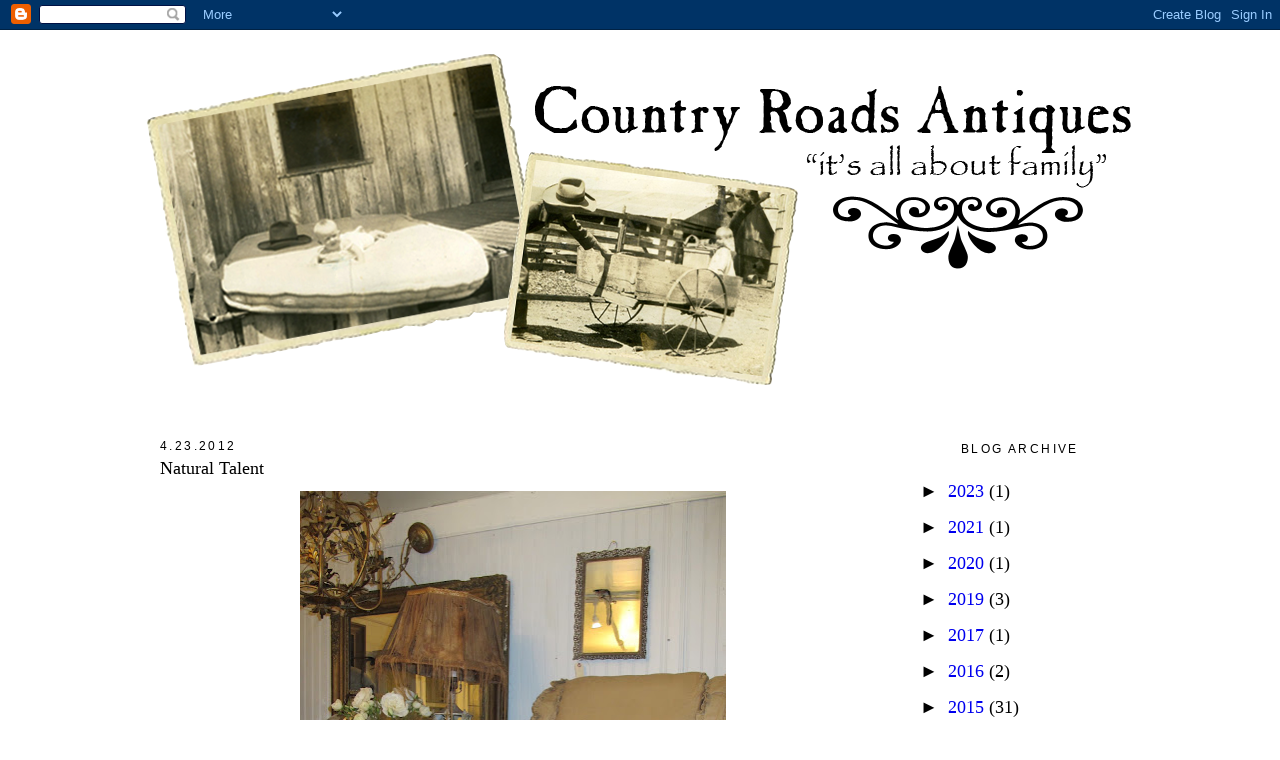

--- FILE ---
content_type: text/html; charset=UTF-8
request_url: https://mycountryroads.blogspot.com/2012/04/natural-talent.html?showComment=1335227393395
body_size: 17297
content:
<!DOCTYPE html>
<html dir='ltr' xmlns='http://www.w3.org/1999/xhtml' xmlns:b='http://www.google.com/2005/gml/b' xmlns:data='http://www.google.com/2005/gml/data' xmlns:expr='http://www.google.com/2005/gml/expr'>
<head>
<link href='https://www.blogger.com/static/v1/widgets/2944754296-widget_css_bundle.css' rel='stylesheet' type='text/css'/>
<meta content='text/html; charset=UTF-8' http-equiv='Content-Type'/>
<meta content='blogger' name='generator'/>
<link href='https://mycountryroads.blogspot.com/favicon.ico' rel='icon' type='image/x-icon'/>
<link href='http://mycountryroads.blogspot.com/2012/04/natural-talent.html' rel='canonical'/>
<link rel="alternate" type="application/atom+xml" title="Just Practicing Random Acts of Kindness - Atom" href="https://mycountryroads.blogspot.com/feeds/posts/default" />
<link rel="alternate" type="application/rss+xml" title="Just Practicing Random Acts of Kindness - RSS" href="https://mycountryroads.blogspot.com/feeds/posts/default?alt=rss" />
<link rel="service.post" type="application/atom+xml" title="Just Practicing Random Acts of Kindness - Atom" href="https://www.blogger.com/feeds/2926212489650811145/posts/default" />

<link rel="alternate" type="application/atom+xml" title="Just Practicing Random Acts of Kindness - Atom" href="https://mycountryroads.blogspot.com/feeds/334248324175220693/comments/default" />
<!--Can't find substitution for tag [blog.ieCssRetrofitLinks]-->
<link href='https://blogger.googleusercontent.com/img/b/R29vZ2xl/AVvXsEj7ji-NRIPKLAhKV6QfMCVwPXuxIAnZvcDba0uOLHX1XreqAocCEGwyq2SIyLR_FdYeWvxkZ-WAwv0fft4rTj6nKwMtY1dGyy6ZWyycqIj3NTAJdJdPtO8koCfemXCQu97H7FfWCpPx0a4/s640/IMG_5062.jpg' rel='image_src'/>
<meta content='http://mycountryroads.blogspot.com/2012/04/natural-talent.html' property='og:url'/>
<meta content='Natural Talent' property='og:title'/>
<meta content='     You know, I&#39;ve been in this business a very long time. And every once in awhile,  not that often,  someone becomes a part of my Country...' property='og:description'/>
<meta content='https://blogger.googleusercontent.com/img/b/R29vZ2xl/AVvXsEj7ji-NRIPKLAhKV6QfMCVwPXuxIAnZvcDba0uOLHX1XreqAocCEGwyq2SIyLR_FdYeWvxkZ-WAwv0fft4rTj6nKwMtY1dGyy6ZWyycqIj3NTAJdJdPtO8koCfemXCQu97H7FfWCpPx0a4/w1200-h630-p-k-no-nu/IMG_5062.jpg' property='og:image'/>
<title>Just Practicing Random Acts of Kindness: Natural Talent</title>
<style id='page-skin-1' type='text/css'><!--
/*
-----------------------------------------------
Blogger Template Style
Name:     Minima
Date:     26 Feb 2004
Updated by: Blogger Team
----------------------------------------------- */
/* Variable definitions
====================
<Variable name="bgcolor" description="Page Background Color"
type="color" default="#fff">
<Variable name="textcolor" description="Text Color"
type="color" default="#333">
<Variable name="linkcolor" description="Link Color"
type="color" default="#58a">
<Variable name="pagetitlecolor" description="Blog Title Color"
type="color" default="#666">
<Variable name="descriptioncolor" description="Blog Description Color"
type="color" default="#999">
<Variable name="titlecolor" description="Post Title Color"
type="color" default="#c60">
<Variable name="bordercolor" description="Border Color"
type="color" default="#ccc">
<Variable name="sidebarcolor" description="Sidebar Title Color"
type="color" default="#999">
<Variable name="sidebartextcolor" description="Sidebar Text Color"
type="color" default="#666">
<Variable name="visitedlinkcolor" description="Visited Link Color"
type="color" default="#999">
<Variable name="bodyfont" description="Text Font"
type="font" default="normal normal 100% Georgia, Serif">
<Variable name="headerfont" description="Sidebar Title Font"
type="font"
default="normal normal 78% 'Trebuchet MS',Trebuchet,Arial,Verdana,Sans-serif">
<Variable name="pagetitlefont" description="Blog Title Font"
type="font"
default="normal normal 200% Georgia, Serif">
<Variable name="descriptionfont" description="Blog Description Font"
type="font"
default="normal normal 78% 'Trebuchet MS', Trebuchet, Arial, Verdana, Sans-serif">
<Variable name="postfooterfont" description="Post Footer Font"
type="font"
default="normal normal 78% 'Trebuchet MS', Trebuchet, Arial, Verdana, Sans-serif">
<Variable name="startSide" description="Side where text starts in blog language"
type="automatic" default="left">
<Variable name="endSide" description="Side where text ends in blog language"
type="automatic" default="right">
*/
/* Use this with templates/template-twocol.html */
body {
background: no-repeat center fixed #FFFFFF;
margin:0;
color:#000000;
font:x-small Georgia Serif;
font-size/* */:/**/small;
font-size: /**/small;
text-align: center;
}
background: no-repeat center fixed #FFFFFF;
margin:0;
color:#000000;
font:x-small Georgia Serif;
font-size/* */:/**/small;
font-size: /**/small;
text-align: center;
}
a:link {
color:#5e5344;
text-decoration:none;
}
a:visited {
color:#5e5344;
text-decoration:none;
}
a:hover {
color: #5e5344;
}
a img {
border-width:0;
}
/* Header
-----------------------------------------------
*/
#header-wrapper {
width:1000px;
margin:10px auto 0px;
margin-bottom: 10px
}
#header-inner {
background-position: center;
margin-left: 0;
margin-top: 0px
margin-right: 0;
margin-bottom: -10px
}
#header {
margin: 0px;
text-align: center;
color:#000000;
}
#header h1 {
margin:5px 5px 0;
padding:15px 20px 15px;
line-height:1.2em;
text-transform:uppercase;
letter-spacing:.2em;
font: normal normal 200% Georgia, Serif;
}
#header a {
color:#000000;
text-decoration:none;
}
#header a:hover {
color:#5e5344;
}
#header .description {
margin:0 5px 5px;
padding:0 20px 15px;
max-width:700px;
text-transform:uppercase;
letter-spacing:.2em;
line-height: 1.4em;
font: normal normal 20px 'Trebuchet MS', Trebuchet, Arial, Verdana, Sans-serif;
color: #000000;
}
#header img {
margin-left: auto;
margin-right: auto;
}
/* Outer-Wrapper
----------------------------------------------- */
#outer-wrapper {
width:1000px;
margin: 0px auto;
padding:0px;
text-align:left;
font: normal normal 14px Verdana, Geneva, sans-serif;
}
#main-wrapper {
padding: 30px 20px 0 20px;
margin-right: 0px;
margin-left: 0px;
width: 705px;
float: left;
word-wrap: break-word; /* fix for long text breaking sidebar float in IE */
overflow: hidden;     /* fix for long non-text content breaking IE sidebar float */
;
}
#sidebar-wrapper {
margin-right: 0px;
padding: 30px 20px 0 20px;
width: 200px;
float: right;
word-wrap: break-word; /* fix for long text breaking sidebar float in IE */
overflow: hidden;      /* fix for long non-text content breaking IE sidebar float */
;
}
/* Headings
----------------------------------------------- */
h2 {
margin:1.5em 0 .75em;
font:normal normal 12px 'Trebuchet MS',Trebuchet,Arial,Verdana,Sans-serif;
line-height: 1.4em;
text-transform:uppercase;
letter-spacing:.2em;
color:#000000;
}
/* Posts
-----------------------------------------------
*/
h2.date-header {
margin:1.5em 0 .5em;
}
.post {
background-repeat: no-repeat;
background-position: bottom center;
margin:.5em 0 1.5em;
border-bottom:0px dotted #cccccc;
padding-bottom:2.5em;
}
.post h3 {
margin:.25em 0 10px 0;
padding:0px 0 4px;
font-size:140%;
font-weight:normal;
line-height:1.4em;
color:#000000;
;
}
.post h3 a, .post h3 a:visited, .post h3 strong {
display:block;
text-decoration:none;
color:#000000;
font-weight;
line-height: 10px;
}
.post h3 strong, .post h3 a:hover {
color:#000000;
}
.post-body {
margin:0 0 .75em;
line-height:1.6em;
}
.post-body blockquote {
line-height:1.3em;
}
.post-footer {
margin: .75em 0;
color:#000000;
text-transform:uppercase;
letter-spacing:.1em;
font: normal normal 78% Verdana, Geneva, sans-serif;
line-height: 1.4em;
}
.comment-link {
margin-left:.6em;
}
.post img, table.tr-caption-container {
padding:4px;
}
.tr-caption-container img {
border: none;
padding: 0;
}
.post blockquote {
margin:1em 20px;
}
.post blockquote p {
margin:.75em 0;
}
/* Comments
----------------------------------------------- */
#comments h4 {
margin:1em 0;
font-weight: bold;
line-height: 1.4em;
text-transform:uppercase;
letter-spacing:.2em;
color: #000000;
}
#comments-block {
margin:1em 0 1.5em;
line-height:1.6em;
}
#comments-block .comment-author {
margin:.5em 0;
}
#comments-block .comment-body {
margin:.25em 0 0;
}
#comments-block .comment-footer {
margin:-.25em 0 2em;
line-height: 1.4em;
text-transform:uppercase;
letter-spacing:.1em;
}
#comments-block .comment-body p {
margin:0 0 .75em;
}
.deleted-comment {
font-style:italic;
color:gray;
}
#blog-pager-newer-link {
float: left;
}
#blog-pager-older-link {
float: right;
}
#blog-pager {
text-align: center;
}
.feed-links {
clear: both;
line-height: 2.5em;
}
/* Sidebar Content
----------------------------------------------- */
.sidebar {
color: #000000;
line-height: 1.5em;
text-align:center
}
.sidebar ul {
list-style:none;
margin:0 0 0;
padding:0 0 0;
}
.sidebar li {
margin:0;
padding-top:0px;
padding-right:0;
padding-bottom:.25em;
padding-left:15px;
text-indent:-15px;
line-height:1.5em;
}
.sidebar .widget, .main .widget {
border-bottom:0px dotted #cccccc;
margin:0 0 .5em;
padding:0 0 .5em;
}
background-position: bottom;
background-repeat: no-repeat;
}
.main .Blog {
border-bottom-width: 0;
}
/* Profile
----------------------------------------------- */
.profile-img {
float: left;
margin-top: 0;
margin-right: 5px;
margin-bottom: 5px;
margin-left: 0;
padding: 4px;
border: 1px solid #cccccc;
}
.profile-data {
margin:0;
text-transform:uppercase;
letter-spacing:.1em;
font: normal normal 78% Verdana, Geneva, sans-serif;
color: #000000;
font-weight: bold;
line-height: 1.6em;
}
.profile-datablock {
margin:.5em 0 .5em;
}
.profile-textblock {
margin: 0.5em 0;
line-height: 1.6em;
}
.profile-link {
font: normal normal 78% Verdana, Geneva, sans-serif;
text-transform: uppercase;
letter-spacing: .1em;
}
/* Footer
----------------------------------------------- */
#footer {
width:1000px;
clear:both;
margin:0 auto;
padding-top:15px;
line-height: 1.6em;
text-transform:uppercase;
letter-spacing:.1em;
text-align: center;
}
.sidebar h2 {
margin:20px;
padding:0 0.2em;
line-height:1.5em;
}

--></style>
<link href="//crfont.webs.com/sifr.css" media="all" rel="stylesheet" type="text/css">
<script src="//crfont.webs.com/sifr.js" type="text/javascript"></script>
<script src="//crfont.webs.com/blogger-sifr.js" type="text/javascript"></script>
<link href='https://www.blogger.com/dyn-css/authorization.css?targetBlogID=2926212489650811145&amp;zx=f0190d89-d6d4-4145-954c-0fa19b424566' media='none' onload='if(media!=&#39;all&#39;)media=&#39;all&#39;' rel='stylesheet'/><noscript><link href='https://www.blogger.com/dyn-css/authorization.css?targetBlogID=2926212489650811145&amp;zx=f0190d89-d6d4-4145-954c-0fa19b424566' rel='stylesheet'/></noscript>
<meta name='google-adsense-platform-account' content='ca-host-pub-1556223355139109'/>
<meta name='google-adsense-platform-domain' content='blogspot.com'/>

</head>
<body>
<div class='navbar section' id='navbar'><div class='widget Navbar' data-version='1' id='Navbar1'><script type="text/javascript">
    function setAttributeOnload(object, attribute, val) {
      if(window.addEventListener) {
        window.addEventListener('load',
          function(){ object[attribute] = val; }, false);
      } else {
        window.attachEvent('onload', function(){ object[attribute] = val; });
      }
    }
  </script>
<div id="navbar-iframe-container"></div>
<script type="text/javascript" src="https://apis.google.com/js/platform.js"></script>
<script type="text/javascript">
      gapi.load("gapi.iframes:gapi.iframes.style.bubble", function() {
        if (gapi.iframes && gapi.iframes.getContext) {
          gapi.iframes.getContext().openChild({
              url: 'https://www.blogger.com/navbar/2926212489650811145?po\x3d334248324175220693\x26origin\x3dhttps://mycountryroads.blogspot.com',
              where: document.getElementById("navbar-iframe-container"),
              id: "navbar-iframe"
          });
        }
      });
    </script><script type="text/javascript">
(function() {
var script = document.createElement('script');
script.type = 'text/javascript';
script.src = '//pagead2.googlesyndication.com/pagead/js/google_top_exp.js';
var head = document.getElementsByTagName('head')[0];
if (head) {
head.appendChild(script);
}})();
</script>
</div></div>
<div id='outer-wrapper'><div id='wrap2'>
<!-- skip links for text browsers -->
<span id='skiplinks' style='display:none;'>
<a href='#main'>skip to main </a> |
      <a href='#sidebar'>skip to sidebar</a>
</span>
<div id='header-wrapper'>
<div class='header section' id='header'><div class='widget Header' data-version='1' id='Header1'>
<div id='header-inner'>
<a href='https://mycountryroads.blogspot.com/' style='display: block'>
<img alt='Just Practicing Random Acts of Kindness' height='350px; ' id='Header1_headerimg' src='https://blogger.googleusercontent.com/img/b/R29vZ2xl/AVvXsEgqi9TDtxZifr8p9-CJA3GnC1v4-XNQWo0en4nVp95RdwJxwdh79D0LXAf-5tQQrHwUJ_n4M2KeawGQy1fAzhRYRYoqPNXYTjJJshCoHgKqYnjOWCzxFx7mp62glE_IR0czr7ScggvCQOs/s1600/CR+Header.png' style='display: block' width='1000px; '/>
</a>
</div>
</div></div>
</div>
<div id='content-wrapper'>
<div id='crosscol-wrapper' style='text-align:center'>
<div class='crosscol no-items section' id='crosscol'></div>
</div>
<div id='main-wrapper'>
<div class='main section' id='main'><div class='widget Blog' data-version='1' id='Blog1'>
<div class='blog-posts hfeed'>

          <div class="date-outer">
        
<h2 class='date-header'><span>4.23.2012</span></h2>

          <div class="date-posts">
        
<div class='post-outer'>
<div class='post hentry'>
<a name='334248324175220693'></a>
<h3 class='post-title entry-title'>
<a href='https://mycountryroads.blogspot.com/2012/04/natural-talent.html'>Natural Talent</a>
</h3>
<div class='post-header'>
<div class='post-header-line-1'></div>
</div>
<div class='post-body entry-content'>
<div class="separator" style="clear: both; text-align: center;">
<a href="https://blogger.googleusercontent.com/img/b/R29vZ2xl/AVvXsEj7ji-NRIPKLAhKV6QfMCVwPXuxIAnZvcDba0uOLHX1XreqAocCEGwyq2SIyLR_FdYeWvxkZ-WAwv0fft4rTj6nKwMtY1dGyy6ZWyycqIj3NTAJdJdPtO8koCfemXCQu97H7FfWCpPx0a4/s1600/IMG_5062.jpg" imageanchor="1" style="margin-left: 1em; margin-right: 1em;"><img border="0" height="640" src="https://blogger.googleusercontent.com/img/b/R29vZ2xl/AVvXsEj7ji-NRIPKLAhKV6QfMCVwPXuxIAnZvcDba0uOLHX1XreqAocCEGwyq2SIyLR_FdYeWvxkZ-WAwv0fft4rTj6nKwMtY1dGyy6ZWyycqIj3NTAJdJdPtO8koCfemXCQu97H7FfWCpPx0a4/s640/IMG_5062.jpg" width="426" /></a></div>
<div style="text-align: center;">
<br /></div>
<div style="text-align: center;">
You know, I've been in this business a very long time. And every once in awhile, &nbsp;not that often, &nbsp;someone becomes a part of my Country Roads family and their talent just blows me away. And believe me, that is an understatement when it comes to Debbie Watt's. Each and every time she puts together a new display, or a little vignette it just takes my breath away and I know I'm not alone. Below are some pictures of what Debbie "threw together" yesterday!</div>
<div style="text-align: center;">
<br /></div>
<div class="separator" style="clear: both; text-align: center;">
<a href="https://blogger.googleusercontent.com/img/b/R29vZ2xl/AVvXsEjIU0NDfkWw9VGRE6ruocto0_l9SnEOTHKTZ6RK2XIBBplUh6B3iunmIu8iJ9-d8Im1Pz29YRVQfEbwapOh1tsW11lOZ3H2WUucmhfx1Owao4PGfUIkJ1E_nRvj7zegtPzXuat2-vJP3Iw/s1600/IMG_5064.jpg" imageanchor="1" style="margin-left: 1em; margin-right: 1em;"><img border="0" height="640" src="https://blogger.googleusercontent.com/img/b/R29vZ2xl/AVvXsEjIU0NDfkWw9VGRE6ruocto0_l9SnEOTHKTZ6RK2XIBBplUh6B3iunmIu8iJ9-d8Im1Pz29YRVQfEbwapOh1tsW11lOZ3H2WUucmhfx1Owao4PGfUIkJ1E_nRvj7zegtPzXuat2-vJP3Iw/s640/IMG_5064.jpg" width="426" /></a></div>
<br />
<div class="separator" style="clear: both; text-align: center;">
<a href="https://blogger.googleusercontent.com/img/b/R29vZ2xl/AVvXsEhO0OzikIlNWOez0sAzLztWpvsdAtgZI81VlFJVcqDstWlZ5fmyLw6RGaxfG9LKh9-Nq9ioHabQGI1EA_VHpbF_bXCJex2RmFwXegoaqHa1G8OtyFLJgvSI9CoU-wgmGCvbpluKJ-TW2SA/s1600/IMG_5076.jpg" imageanchor="1" style="margin-left: 1em; margin-right: 1em;"><img border="0" height="640" src="https://blogger.googleusercontent.com/img/b/R29vZ2xl/AVvXsEhO0OzikIlNWOez0sAzLztWpvsdAtgZI81VlFJVcqDstWlZ5fmyLw6RGaxfG9LKh9-Nq9ioHabQGI1EA_VHpbF_bXCJex2RmFwXegoaqHa1G8OtyFLJgvSI9CoU-wgmGCvbpluKJ-TW2SA/s640/IMG_5076.jpg" width="426" /></a></div>
<br />
<div class="separator" style="clear: both; text-align: center;">
<a href="https://blogger.googleusercontent.com/img/b/R29vZ2xl/AVvXsEj39BouRVsyNRIsvdWgWPJzhRg0-Ac0xujAwArAgF5Y7sfyVav4hSvGVtyfJQDdEdlyN0VWw9AoCHvnL-CH2v8FGYdSW6SySz1imScstvPvBoxlMVL2QJGDNJWXZJe2zpuiG3GxpfqOXvA/s1600/IMG_5072.jpg" imageanchor="1" style="margin-left: 1em; margin-right: 1em;"><img border="0" height="640" src="https://blogger.googleusercontent.com/img/b/R29vZ2xl/AVvXsEj39BouRVsyNRIsvdWgWPJzhRg0-Ac0xujAwArAgF5Y7sfyVav4hSvGVtyfJQDdEdlyN0VWw9AoCHvnL-CH2v8FGYdSW6SySz1imScstvPvBoxlMVL2QJGDNJWXZJe2zpuiG3GxpfqOXvA/s640/IMG_5072.jpg" width="426" /></a></div>
<br />
<div class="separator" style="clear: both; text-align: center;">
<a href="https://blogger.googleusercontent.com/img/b/R29vZ2xl/AVvXsEh5BMVDEXMf0TfpPgs-HwL7njBsEloV_V33JjsdxAEgBuuYiT3PTck2qZWcf-Fyh22vq_jFvEOcqexLVdj_g3RZGxcJKvWJK1IjtIcli0MlDPdmIp6OMVzqU4YV5szkJDZAQ3toLoiqlpQ/s1600/IMG_5078.JPG" imageanchor="1" style="margin-left: 1em; margin-right: 1em;"><img border="0" height="426" src="https://blogger.googleusercontent.com/img/b/R29vZ2xl/AVvXsEh5BMVDEXMf0TfpPgs-HwL7njBsEloV_V33JjsdxAEgBuuYiT3PTck2qZWcf-Fyh22vq_jFvEOcqexLVdj_g3RZGxcJKvWJK1IjtIcli0MlDPdmIp6OMVzqU4YV5szkJDZAQ3toLoiqlpQ/s640/IMG_5078.JPG" width="640" /></a></div>
<br />
<div class="separator" style="clear: both; text-align: center;">
<a href="https://blogger.googleusercontent.com/img/b/R29vZ2xl/AVvXsEiNExSRcrI8oksMwR87MlLaYnlSo0Q2J-WVHPTUUtaQGFlSHXmcNrZGGVIIv0WRwByMtZvfmZjT6eMdm-d0IiWfw82Bv8jK230wmjAcojzaZ4gKKIaFR7UupdpXEBa1YOPpXeJKjupUrzI/s1600/IMG_5074.jpg" imageanchor="1" style="margin-left: 1em; margin-right: 1em;"><img border="0" height="640" src="https://blogger.googleusercontent.com/img/b/R29vZ2xl/AVvXsEiNExSRcrI8oksMwR87MlLaYnlSo0Q2J-WVHPTUUtaQGFlSHXmcNrZGGVIIv0WRwByMtZvfmZjT6eMdm-d0IiWfw82Bv8jK230wmjAcojzaZ4gKKIaFR7UupdpXEBa1YOPpXeJKjupUrzI/s640/IMG_5074.jpg" width="426" /></a>&nbsp;</div>
<div class="separator" style="clear: both; text-align: center;">
</div>
<br />
<div class="separator" style="clear: both; text-align: center;">
<a href="https://blogger.googleusercontent.com/img/b/R29vZ2xl/AVvXsEjc2_iqJcXmx3BRdeNwrfJAk4Cbo1ZnUhL0kdHlmG257liAUyFU-q9zevuu-Hzop7D_S5HhckC8QEZDfoalhlL8Jsg7kC_R-_Xj3I65tdtVRiPAeEp5WMmWmm0NSuUXoCC4MGQl8zU6qdQ/s1600/IMG_5079.jpg" imageanchor="1" style="margin-left: 1em; margin-right: 1em;"><img border="0" height="640" src="https://blogger.googleusercontent.com/img/b/R29vZ2xl/AVvXsEjc2_iqJcXmx3BRdeNwrfJAk4Cbo1ZnUhL0kdHlmG257liAUyFU-q9zevuu-Hzop7D_S5HhckC8QEZDfoalhlL8Jsg7kC_R-_Xj3I65tdtVRiPAeEp5WMmWmm0NSuUXoCC4MGQl8zU6qdQ/s640/IMG_5079.jpg" width="426" /></a></div>
<br />
<div class="separator" style="clear: both; text-align: center;">
<a href="https://blogger.googleusercontent.com/img/b/R29vZ2xl/AVvXsEi_D1CMSoi-zkC0KjCrWn-KxuuhGYJK1q1n7Pj8Weig1PLTdvRi_-cphZ4VFZzsGCeOji1D1mo2F8BLxl49INAtrl0ihj0jg23H34ZncXSiZEuSLNAGlbbIJZkGCz0NfxaUu7dtFd6Y714/s1600/IMG_5083.jpg" imageanchor="1" style="margin-left: 1em; margin-right: 1em;"><img border="0" height="640" src="https://blogger.googleusercontent.com/img/b/R29vZ2xl/AVvXsEi_D1CMSoi-zkC0KjCrWn-KxuuhGYJK1q1n7Pj8Weig1PLTdvRi_-cphZ4VFZzsGCeOji1D1mo2F8BLxl49INAtrl0ihj0jg23H34ZncXSiZEuSLNAGlbbIJZkGCz0NfxaUu7dtFd6Y714/s640/IMG_5083.jpg" width="426" /></a></div>
<br />
<div class="separator" style="clear: both; text-align: center;">
<a href="https://blogger.googleusercontent.com/img/b/R29vZ2xl/AVvXsEjCSajWa-Ldmq_lRSRQn9OeeBUoW-KtPu44U4B8TZW5SGbwlRO5a-YRGvZSQeSO_KnU28AxuYg6GgOKecU-JYHgMdhSpaJPsgwuO1pBwCvUrHoPk1mxNkGKiZkZm8MIWrFQyYsqDmM5ExU/s1600/IMG_5082.jpg" imageanchor="1" style="margin-left: 1em; margin-right: 1em;"><img border="0" height="640" src="https://blogger.googleusercontent.com/img/b/R29vZ2xl/AVvXsEjCSajWa-Ldmq_lRSRQn9OeeBUoW-KtPu44U4B8TZW5SGbwlRO5a-YRGvZSQeSO_KnU28AxuYg6GgOKecU-JYHgMdhSpaJPsgwuO1pBwCvUrHoPk1mxNkGKiZkZm8MIWrFQyYsqDmM5ExU/s640/IMG_5082.jpg" width="426" /></a></div>
<br />
<div class="separator" style="clear: both; text-align: center;">
<a href="https://blogger.googleusercontent.com/img/b/R29vZ2xl/AVvXsEiPfGaw0wFre-VRQB9Q9FLV5MZb5nfH7NTiil0aMzfdYs0Wh5_lBwPo7IC6Wh9YhLJtpdouTq125YZCsrPYyVUxXJIsMt8yPHpEk8Wi_wBq1RNJMCxppPKYpZHY47l4O0_DlilCAZ_E9eA/s1600/IMG_5075.jpg" imageanchor="1" style="margin-left: 1em; margin-right: 1em;"><img border="0" height="640" src="https://blogger.googleusercontent.com/img/b/R29vZ2xl/AVvXsEiPfGaw0wFre-VRQB9Q9FLV5MZb5nfH7NTiil0aMzfdYs0Wh5_lBwPo7IC6Wh9YhLJtpdouTq125YZCsrPYyVUxXJIsMt8yPHpEk8Wi_wBq1RNJMCxppPKYpZHY47l4O0_DlilCAZ_E9eA/s640/IMG_5075.jpg" width="426" /></a></div>
<br />
<div class="separator" style="clear: both; text-align: center;">
<a href="https://blogger.googleusercontent.com/img/b/R29vZ2xl/AVvXsEgR5XlxM3lEQhj-7RbWxGi85Ak1dGRn3MXnZerqbxGtCC7pFk5nEcVJxjG5U1IS3hJfSQYoPWL5Y_xtNtCwooZZPeFYwZaCHU4jOhxGgTHpQyMLo9VxLdNH4oXP2X8F27g4df_KBwtDdhI/s1600/RomanticHomesMay2012+001.jpg" imageanchor="1" style="margin-left: 1em; margin-right: 1em;"><img border="0" height="640" src="https://blogger.googleusercontent.com/img/b/R29vZ2xl/AVvXsEgR5XlxM3lEQhj-7RbWxGi85Ak1dGRn3MXnZerqbxGtCC7pFk5nEcVJxjG5U1IS3hJfSQYoPWL5Y_xtNtCwooZZPeFYwZaCHU4jOhxGgTHpQyMLo9VxLdNH4oXP2X8F27g4df_KBwtDdhI/s640/RomanticHomesMay2012+001.jpg" width="442" /></a></div>
<br />
<div style="text-align: center;">
I'm not sure if any of you noticed in the May issue of Romantic Homes magazine, but Debbie got not just a quarter page, but an entire page of pictures of her home. I'm thinking that maybe RM needs an entire article in Romantic Homes. I want to see more!! And the muscle behind the the talent? None other than Debbie's husband, Larry. Currently Larry is retired but I'm really thinking this guy has a future in stand up comedy! Debbie and Larry make a wonderful team and are both really kind and loving people. I'm very blessed to have them be a part of Country Roads, thanks to you both!!</div>
<div style='clear: both;'></div>
</div>
<div class='post-footer'>
<div class='post-footer-line post-footer-line-1'>
<span class='post-author vcard'>
Posted by
<span class='fn'>Sue</span>
</span>
<span class='post-timestamp'>
</span>
<span class='post-comment-link'>
</span>
<span class='post-icons'>
<span class='item-action'>
<a href='https://www.blogger.com/email-post/2926212489650811145/334248324175220693' title='Email Post'>
<img alt="" class="icon-action" height="13" src="//img1.blogblog.com/img/icon18_email.gif" width="18">
</a>
</span>
</span>
</div>
<div class='post-footer-line post-footer-line-2'><span class='post-labels'>
</span>
</div>
<div class='post-footer-line post-footer-line-3'></div>
</div>
</div>
<div class='comments' id='comments'>
<a name='comments'></a>
<h4>6 comments:</h4>
<div id='Blog1_comments-block-wrapper'>
<dl class='avatar-comment-indent' id='comments-block'>
<dt class='comment-author ' id='c1612956294981917839'>
<a name='c1612956294981917839'></a>
<div class="avatar-image-container avatar-stock"><span dir="ltr"><a href="https://www.blogger.com/profile/15466781381058003780" target="" rel="nofollow" onclick="" class="avatar-hovercard" id="av-1612956294981917839-15466781381058003780"><img src="//www.blogger.com/img/blogger_logo_round_35.png" width="35" height="35" alt="" title="Cheryl ~ ZanyMayd">

</a></span></div>
<a href='https://www.blogger.com/profile/15466781381058003780' rel='nofollow'>Cheryl ~ ZanyMayd</a>
said...
</dt>
<dd class='comment-body' id='Blog1_cmt-1612956294981917839'>
<p>
Hi Sue ~ Love the displays that Debbie has created, you can see she has pure talent~ I must go get the Romantic Home....  Have a wonderful week~<br />Cheryl
</p>
</dd>
<dd class='comment-footer'>
<span class='comment-timestamp'>
<a href='https://mycountryroads.blogspot.com/2012/04/natural-talent.html?showComment=1335205202412#c1612956294981917839' title='comment permalink'>
April 23, 2012 at 11:20&#8239;AM
</a>
<span class='item-control blog-admin pid-1508240322'>
<a class='comment-delete' href='https://www.blogger.com/comment/delete/2926212489650811145/1612956294981917839' title='Delete Comment'>
<img src='https://resources.blogblog.com/img/icon_delete13.gif'/>
</a>
</span>
</span>
</dd>
<dt class='comment-author ' id='c8190920889456696239'>
<a name='c8190920889456696239'></a>
<div class="avatar-image-container vcard"><span dir="ltr"><a href="https://www.blogger.com/profile/07823848210658888319" target="" rel="nofollow" onclick="" class="avatar-hovercard" id="av-8190920889456696239-07823848210658888319"><img src="https://resources.blogblog.com/img/blank.gif" width="35" height="35" class="delayLoad" style="display: none;" longdesc="//blogger.googleusercontent.com/img/b/R29vZ2xl/AVvXsEh23jYrb7ZlCIQ3hoslbMGzBPQ0UJiQG8OW1qavNM7yEBu9MjyTKapNuuLyn2_0k9eF8dLiOV1V7ghE022qK1SeFtVu-_EfnvZFi09qzdhcbyRdCbP9L9x-oxSo_0c9QQ/s45-c/Sandy.jpg" alt="" title="Shabby chic Sandy">

<noscript><img src="//blogger.googleusercontent.com/img/b/R29vZ2xl/AVvXsEh23jYrb7ZlCIQ3hoslbMGzBPQ0UJiQG8OW1qavNM7yEBu9MjyTKapNuuLyn2_0k9eF8dLiOV1V7ghE022qK1SeFtVu-_EfnvZFi09qzdhcbyRdCbP9L9x-oxSo_0c9QQ/s45-c/Sandy.jpg" width="35" height="35" class="photo" alt=""></noscript></a></span></div>
<a href='https://www.blogger.com/profile/07823848210658888319' rel='nofollow'>Shabby chic Sandy</a>
said...
</dt>
<dd class='comment-body' id='Blog1_cmt-8190920889456696239'>
<p>
I started following her after seeing the Romantic Homes article--she is great!
</p>
</dd>
<dd class='comment-footer'>
<span class='comment-timestamp'>
<a href='https://mycountryroads.blogspot.com/2012/04/natural-talent.html?showComment=1335219264594#c8190920889456696239' title='comment permalink'>
April 23, 2012 at 3:14&#8239;PM
</a>
<span class='item-control blog-admin pid-363115167'>
<a class='comment-delete' href='https://www.blogger.com/comment/delete/2926212489650811145/8190920889456696239' title='Delete Comment'>
<img src='https://resources.blogblog.com/img/icon_delete13.gif'/>
</a>
</span>
</span>
</dd>
<dt class='comment-author ' id='c8169255374883006627'>
<a name='c8169255374883006627'></a>
<div class="avatar-image-container avatar-stock"><span dir="ltr"><a href="https://www.blogger.com/profile/07176452629216875292" target="" rel="nofollow" onclick="" class="avatar-hovercard" id="av-8169255374883006627-07176452629216875292"><img src="//www.blogger.com/img/blogger_logo_round_35.png" width="35" height="35" alt="" title="marcela cavaglieri">

</a></span></div>
<a href='https://www.blogger.com/profile/07176452629216875292' rel='nofollow'>marcela cavaglieri</a>
said...
</dt>
<dd class='comment-body' id='Blog1_cmt-8169255374883006627'>
<p>
How can it not blow you away? Gorgeous!!!
</p>
</dd>
<dd class='comment-footer'>
<span class='comment-timestamp'>
<a href='https://mycountryroads.blogspot.com/2012/04/natural-talent.html?showComment=1335220993063#c8169255374883006627' title='comment permalink'>
April 23, 2012 at 3:43&#8239;PM
</a>
<span class='item-control blog-admin pid-231801651'>
<a class='comment-delete' href='https://www.blogger.com/comment/delete/2926212489650811145/8169255374883006627' title='Delete Comment'>
<img src='https://resources.blogblog.com/img/icon_delete13.gif'/>
</a>
</span>
</span>
</dd>
<dt class='comment-author ' id='c5692591112883847556'>
<a name='c5692591112883847556'></a>
<div class="avatar-image-container vcard"><span dir="ltr"><a href="https://www.blogger.com/profile/03916957841730565226" target="" rel="nofollow" onclick="" class="avatar-hovercard" id="av-5692591112883847556-03916957841730565226"><img src="https://resources.blogblog.com/img/blank.gif" width="35" height="35" class="delayLoad" style="display: none;" longdesc="//blogger.googleusercontent.com/img/b/R29vZ2xl/AVvXsEhLYfzPJxlf6V56aKNaz6OWMVuYgfYQJMvQa98Tu5666AJxmjfSuADgXvG8KzvcIdMekg6oOkpvsNW6JNZh7ZoHNLa1ekTKwF8i19kj0krIuEMgGnAXVt1BepMqS14Lt34/s45-c/*" alt="" title="www.MaisonStGermain.com">

<noscript><img src="//blogger.googleusercontent.com/img/b/R29vZ2xl/AVvXsEhLYfzPJxlf6V56aKNaz6OWMVuYgfYQJMvQa98Tu5666AJxmjfSuADgXvG8KzvcIdMekg6oOkpvsNW6JNZh7ZoHNLa1ekTKwF8i19kj0krIuEMgGnAXVt1BepMqS14Lt34/s45-c/*" width="35" height="35" class="photo" alt=""></noscript></a></span></div>
<a href='https://www.blogger.com/profile/03916957841730565226' rel='nofollow'>www.MaisonStGermain.com</a>
said...
</dt>
<dd class='comment-body' id='Blog1_cmt-5692591112883847556'>
<p>
Wow! Gorgeousness!!!!!!<br />~Debra xxx<br />Capers of the vintage vixens
</p>
</dd>
<dd class='comment-footer'>
<span class='comment-timestamp'>
<a href='https://mycountryroads.blogspot.com/2012/04/natural-talent.html?showComment=1335225335933#c5692591112883847556' title='comment permalink'>
April 23, 2012 at 4:55&#8239;PM
</a>
<span class='item-control blog-admin pid-441415012'>
<a class='comment-delete' href='https://www.blogger.com/comment/delete/2926212489650811145/5692591112883847556' title='Delete Comment'>
<img src='https://resources.blogblog.com/img/icon_delete13.gif'/>
</a>
</span>
</span>
</dd>
<dt class='comment-author ' id='c4105346712512645325'>
<a name='c4105346712512645325'></a>
<div class="avatar-image-container vcard"><span dir="ltr"><a href="https://www.blogger.com/profile/14188636270835953207" target="" rel="nofollow" onclick="" class="avatar-hovercard" id="av-4105346712512645325-14188636270835953207"><img src="https://resources.blogblog.com/img/blank.gif" width="35" height="35" class="delayLoad" style="display: none;" longdesc="//blogger.googleusercontent.com/img/b/R29vZ2xl/AVvXsEjzMhL_frCWeUdV5R9hSzAz7Wg1v5GWSX-N8d1JEQZRi2iIeymg61dKb4sH7ZGbTBWdpC_KNLVCTV73HEwNDITfwlXA4ldMdH8srBrTZhjc9IYHe0aeojXM83cBuF0lNQ/s45-c/133651548_o.jpg" alt="" title="Recycled Rita">

<noscript><img src="//blogger.googleusercontent.com/img/b/R29vZ2xl/AVvXsEjzMhL_frCWeUdV5R9hSzAz7Wg1v5GWSX-N8d1JEQZRi2iIeymg61dKb4sH7ZGbTBWdpC_KNLVCTV73HEwNDITfwlXA4ldMdH8srBrTZhjc9IYHe0aeojXM83cBuF0lNQ/s45-c/133651548_o.jpg" width="35" height="35" class="photo" alt=""></noscript></a></span></div>
<a href='https://www.blogger.com/profile/14188636270835953207' rel='nofollow'>Recycled Rita</a>
said...
</dt>
<dd class='comment-body' id='Blog1_cmt-4105346712512645325'>
<p>
Debbie is awesome! Sweet and Oh-so talented!  I still want that flying cherub...karen...
</p>
</dd>
<dd class='comment-footer'>
<span class='comment-timestamp'>
<a href='https://mycountryroads.blogspot.com/2012/04/natural-talent.html?showComment=1335227393395#c4105346712512645325' title='comment permalink'>
April 23, 2012 at 5:29&#8239;PM
</a>
<span class='item-control blog-admin pid-1904350925'>
<a class='comment-delete' href='https://www.blogger.com/comment/delete/2926212489650811145/4105346712512645325' title='Delete Comment'>
<img src='https://resources.blogblog.com/img/icon_delete13.gif'/>
</a>
</span>
</span>
</dd>
<dt class='comment-author ' id='c4539506060843510878'>
<a name='c4539506060843510878'></a>
<div class="avatar-image-container vcard"><span dir="ltr"><a href="https://www.blogger.com/profile/15944172026520981084" target="" rel="nofollow" onclick="" class="avatar-hovercard" id="av-4539506060843510878-15944172026520981084"><img src="https://resources.blogblog.com/img/blank.gif" width="35" height="35" class="delayLoad" style="display: none;" longdesc="//blogger.googleusercontent.com/img/b/R29vZ2xl/AVvXsEiBqnUhKW4aMlioL0qDhgxFZCmoqL6HdpnF3gDhlM2OjOimZ1wkOWgBw2vLIwarU4AHl0AtHe6Jcg-55Ueen9OJ6b-HY-u64J5TaxfSoHaR5PubPl9YsBhz7BDdrW9D0wo/s45-c/IMG_0953.JPG" alt="" title="blossoms vintage chic">

<noscript><img src="//blogger.googleusercontent.com/img/b/R29vZ2xl/AVvXsEiBqnUhKW4aMlioL0qDhgxFZCmoqL6HdpnF3gDhlM2OjOimZ1wkOWgBw2vLIwarU4AHl0AtHe6Jcg-55Ueen9OJ6b-HY-u64J5TaxfSoHaR5PubPl9YsBhz7BDdrW9D0wo/s45-c/IMG_0953.JPG" width="35" height="35" class="photo" alt=""></noscript></a></span></div>
<a href='https://www.blogger.com/profile/15944172026520981084' rel='nofollow'>blossoms vintage chic</a>
said...
</dt>
<dd class='comment-body' id='Blog1_cmt-4539506060843510878'>
<p>
Thank you Sue! We are both blessed to have become part of your CR family. You have created such a great home for all of us. I am iincredibly thankful to you for giving me an amazing space to display all the things I love.<br />Thank you so much for this wondderful post!<br />Have a great week!<br />xx<br />Debbie
</p>
</dd>
<dd class='comment-footer'>
<span class='comment-timestamp'>
<a href='https://mycountryroads.blogspot.com/2012/04/natural-talent.html?showComment=1335327960940#c4539506060843510878' title='comment permalink'>
April 24, 2012 at 9:26&#8239;PM
</a>
<span class='item-control blog-admin pid-1126892082'>
<a class='comment-delete' href='https://www.blogger.com/comment/delete/2926212489650811145/4539506060843510878' title='Delete Comment'>
<img src='https://resources.blogblog.com/img/icon_delete13.gif'/>
</a>
</span>
</span>
</dd>
</dl>
</div>
<p class='comment-footer'>
<a href='https://www.blogger.com/comment/fullpage/post/2926212489650811145/334248324175220693' onclick=''>Post a Comment</a>
</p>
</div>
</div>

        </div></div>
      
</div>
<div class='blog-pager' id='blog-pager'>
<span id='blog-pager-newer-link'>
<a class='blog-pager-newer-link' href='https://mycountryroads.blogspot.com/2012/04/white-wednesday_25.html' id='Blog1_blog-pager-newer-link' title='Newer Post'>Newer Post</a>
</span>
<span id='blog-pager-older-link'>
<a class='blog-pager-older-link' href='https://mycountryroads.blogspot.com/2012/04/rescued-pets.html' id='Blog1_blog-pager-older-link' title='Older Post'>Older Post</a>
</span>
<a class='home-link' href='https://mycountryroads.blogspot.com/'>Home</a>
</div>
<div class='clear'></div>
<div class='post-feeds'>
<div class='feed-links'>
Subscribe to:
<a class='feed-link' href='https://mycountryroads.blogspot.com/feeds/334248324175220693/comments/default' target='_blank' type='application/atom+xml'>Post Comments (Atom)</a>
</div>
</div>
</div></div>
</div>
<div id='sidebar-wrapper'>
<div class='sidebar section' id='sidebar'><div class='widget BlogArchive' data-version='1' id='BlogArchive1'>
<h2>Blog Archive</h2>
<div class='widget-content'>
<div id='ArchiveList'>
<div id='BlogArchive1_ArchiveList'>
<ul class='hierarchy'>
<li class='archivedate collapsed'>
<a class='toggle' href='javascript:void(0)'>
<span class='zippy'>

        &#9658;&#160;
      
</span>
</a>
<a class='post-count-link' href='https://mycountryroads.blogspot.com/2023/'>
2023
</a>
<span class='post-count' dir='ltr'>(1)</span>
<ul class='hierarchy'>
<li class='archivedate collapsed'>
<a class='toggle' href='javascript:void(0)'>
<span class='zippy'>

        &#9658;&#160;
      
</span>
</a>
<a class='post-count-link' href='https://mycountryroads.blogspot.com/2023/11/'>
November
</a>
<span class='post-count' dir='ltr'>(1)</span>
</li>
</ul>
</li>
</ul>
<ul class='hierarchy'>
<li class='archivedate collapsed'>
<a class='toggle' href='javascript:void(0)'>
<span class='zippy'>

        &#9658;&#160;
      
</span>
</a>
<a class='post-count-link' href='https://mycountryroads.blogspot.com/2021/'>
2021
</a>
<span class='post-count' dir='ltr'>(1)</span>
<ul class='hierarchy'>
<li class='archivedate collapsed'>
<a class='toggle' href='javascript:void(0)'>
<span class='zippy'>

        &#9658;&#160;
      
</span>
</a>
<a class='post-count-link' href='https://mycountryroads.blogspot.com/2021/05/'>
May
</a>
<span class='post-count' dir='ltr'>(1)</span>
</li>
</ul>
</li>
</ul>
<ul class='hierarchy'>
<li class='archivedate collapsed'>
<a class='toggle' href='javascript:void(0)'>
<span class='zippy'>

        &#9658;&#160;
      
</span>
</a>
<a class='post-count-link' href='https://mycountryroads.blogspot.com/2020/'>
2020
</a>
<span class='post-count' dir='ltr'>(1)</span>
<ul class='hierarchy'>
<li class='archivedate collapsed'>
<a class='toggle' href='javascript:void(0)'>
<span class='zippy'>

        &#9658;&#160;
      
</span>
</a>
<a class='post-count-link' href='https://mycountryroads.blogspot.com/2020/11/'>
November
</a>
<span class='post-count' dir='ltr'>(1)</span>
</li>
</ul>
</li>
</ul>
<ul class='hierarchy'>
<li class='archivedate collapsed'>
<a class='toggle' href='javascript:void(0)'>
<span class='zippy'>

        &#9658;&#160;
      
</span>
</a>
<a class='post-count-link' href='https://mycountryroads.blogspot.com/2019/'>
2019
</a>
<span class='post-count' dir='ltr'>(3)</span>
<ul class='hierarchy'>
<li class='archivedate collapsed'>
<a class='toggle' href='javascript:void(0)'>
<span class='zippy'>

        &#9658;&#160;
      
</span>
</a>
<a class='post-count-link' href='https://mycountryroads.blogspot.com/2019/12/'>
December
</a>
<span class='post-count' dir='ltr'>(2)</span>
</li>
</ul>
<ul class='hierarchy'>
<li class='archivedate collapsed'>
<a class='toggle' href='javascript:void(0)'>
<span class='zippy'>

        &#9658;&#160;
      
</span>
</a>
<a class='post-count-link' href='https://mycountryroads.blogspot.com/2019/11/'>
November
</a>
<span class='post-count' dir='ltr'>(1)</span>
</li>
</ul>
</li>
</ul>
<ul class='hierarchy'>
<li class='archivedate collapsed'>
<a class='toggle' href='javascript:void(0)'>
<span class='zippy'>

        &#9658;&#160;
      
</span>
</a>
<a class='post-count-link' href='https://mycountryroads.blogspot.com/2017/'>
2017
</a>
<span class='post-count' dir='ltr'>(1)</span>
<ul class='hierarchy'>
<li class='archivedate collapsed'>
<a class='toggle' href='javascript:void(0)'>
<span class='zippy'>

        &#9658;&#160;
      
</span>
</a>
<a class='post-count-link' href='https://mycountryroads.blogspot.com/2017/12/'>
December
</a>
<span class='post-count' dir='ltr'>(1)</span>
</li>
</ul>
</li>
</ul>
<ul class='hierarchy'>
<li class='archivedate collapsed'>
<a class='toggle' href='javascript:void(0)'>
<span class='zippy'>

        &#9658;&#160;
      
</span>
</a>
<a class='post-count-link' href='https://mycountryroads.blogspot.com/2016/'>
2016
</a>
<span class='post-count' dir='ltr'>(2)</span>
<ul class='hierarchy'>
<li class='archivedate collapsed'>
<a class='toggle' href='javascript:void(0)'>
<span class='zippy'>

        &#9658;&#160;
      
</span>
</a>
<a class='post-count-link' href='https://mycountryroads.blogspot.com/2016/11/'>
November
</a>
<span class='post-count' dir='ltr'>(1)</span>
</li>
</ul>
<ul class='hierarchy'>
<li class='archivedate collapsed'>
<a class='toggle' href='javascript:void(0)'>
<span class='zippy'>

        &#9658;&#160;
      
</span>
</a>
<a class='post-count-link' href='https://mycountryroads.blogspot.com/2016/02/'>
February
</a>
<span class='post-count' dir='ltr'>(1)</span>
</li>
</ul>
</li>
</ul>
<ul class='hierarchy'>
<li class='archivedate collapsed'>
<a class='toggle' href='javascript:void(0)'>
<span class='zippy'>

        &#9658;&#160;
      
</span>
</a>
<a class='post-count-link' href='https://mycountryroads.blogspot.com/2015/'>
2015
</a>
<span class='post-count' dir='ltr'>(31)</span>
<ul class='hierarchy'>
<li class='archivedate collapsed'>
<a class='toggle' href='javascript:void(0)'>
<span class='zippy'>

        &#9658;&#160;
      
</span>
</a>
<a class='post-count-link' href='https://mycountryroads.blogspot.com/2015/12/'>
December
</a>
<span class='post-count' dir='ltr'>(3)</span>
</li>
</ul>
<ul class='hierarchy'>
<li class='archivedate collapsed'>
<a class='toggle' href='javascript:void(0)'>
<span class='zippy'>

        &#9658;&#160;
      
</span>
</a>
<a class='post-count-link' href='https://mycountryroads.blogspot.com/2015/10/'>
October
</a>
<span class='post-count' dir='ltr'>(1)</span>
</li>
</ul>
<ul class='hierarchy'>
<li class='archivedate collapsed'>
<a class='toggle' href='javascript:void(0)'>
<span class='zippy'>

        &#9658;&#160;
      
</span>
</a>
<a class='post-count-link' href='https://mycountryroads.blogspot.com/2015/09/'>
September
</a>
<span class='post-count' dir='ltr'>(2)</span>
</li>
</ul>
<ul class='hierarchy'>
<li class='archivedate collapsed'>
<a class='toggle' href='javascript:void(0)'>
<span class='zippy'>

        &#9658;&#160;
      
</span>
</a>
<a class='post-count-link' href='https://mycountryroads.blogspot.com/2015/08/'>
August
</a>
<span class='post-count' dir='ltr'>(1)</span>
</li>
</ul>
<ul class='hierarchy'>
<li class='archivedate collapsed'>
<a class='toggle' href='javascript:void(0)'>
<span class='zippy'>

        &#9658;&#160;
      
</span>
</a>
<a class='post-count-link' href='https://mycountryroads.blogspot.com/2015/07/'>
July
</a>
<span class='post-count' dir='ltr'>(3)</span>
</li>
</ul>
<ul class='hierarchy'>
<li class='archivedate collapsed'>
<a class='toggle' href='javascript:void(0)'>
<span class='zippy'>

        &#9658;&#160;
      
</span>
</a>
<a class='post-count-link' href='https://mycountryroads.blogspot.com/2015/06/'>
June
</a>
<span class='post-count' dir='ltr'>(1)</span>
</li>
</ul>
<ul class='hierarchy'>
<li class='archivedate collapsed'>
<a class='toggle' href='javascript:void(0)'>
<span class='zippy'>

        &#9658;&#160;
      
</span>
</a>
<a class='post-count-link' href='https://mycountryroads.blogspot.com/2015/05/'>
May
</a>
<span class='post-count' dir='ltr'>(1)</span>
</li>
</ul>
<ul class='hierarchy'>
<li class='archivedate collapsed'>
<a class='toggle' href='javascript:void(0)'>
<span class='zippy'>

        &#9658;&#160;
      
</span>
</a>
<a class='post-count-link' href='https://mycountryroads.blogspot.com/2015/04/'>
April
</a>
<span class='post-count' dir='ltr'>(5)</span>
</li>
</ul>
<ul class='hierarchy'>
<li class='archivedate collapsed'>
<a class='toggle' href='javascript:void(0)'>
<span class='zippy'>

        &#9658;&#160;
      
</span>
</a>
<a class='post-count-link' href='https://mycountryroads.blogspot.com/2015/03/'>
March
</a>
<span class='post-count' dir='ltr'>(5)</span>
</li>
</ul>
<ul class='hierarchy'>
<li class='archivedate collapsed'>
<a class='toggle' href='javascript:void(0)'>
<span class='zippy'>

        &#9658;&#160;
      
</span>
</a>
<a class='post-count-link' href='https://mycountryroads.blogspot.com/2015/02/'>
February
</a>
<span class='post-count' dir='ltr'>(6)</span>
</li>
</ul>
<ul class='hierarchy'>
<li class='archivedate collapsed'>
<a class='toggle' href='javascript:void(0)'>
<span class='zippy'>

        &#9658;&#160;
      
</span>
</a>
<a class='post-count-link' href='https://mycountryroads.blogspot.com/2015/01/'>
January
</a>
<span class='post-count' dir='ltr'>(3)</span>
</li>
</ul>
</li>
</ul>
<ul class='hierarchy'>
<li class='archivedate collapsed'>
<a class='toggle' href='javascript:void(0)'>
<span class='zippy'>

        &#9658;&#160;
      
</span>
</a>
<a class='post-count-link' href='https://mycountryroads.blogspot.com/2014/'>
2014
</a>
<span class='post-count' dir='ltr'>(36)</span>
<ul class='hierarchy'>
<li class='archivedate collapsed'>
<a class='toggle' href='javascript:void(0)'>
<span class='zippy'>

        &#9658;&#160;
      
</span>
</a>
<a class='post-count-link' href='https://mycountryroads.blogspot.com/2014/12/'>
December
</a>
<span class='post-count' dir='ltr'>(4)</span>
</li>
</ul>
<ul class='hierarchy'>
<li class='archivedate collapsed'>
<a class='toggle' href='javascript:void(0)'>
<span class='zippy'>

        &#9658;&#160;
      
</span>
</a>
<a class='post-count-link' href='https://mycountryroads.blogspot.com/2014/11/'>
November
</a>
<span class='post-count' dir='ltr'>(3)</span>
</li>
</ul>
<ul class='hierarchy'>
<li class='archivedate collapsed'>
<a class='toggle' href='javascript:void(0)'>
<span class='zippy'>

        &#9658;&#160;
      
</span>
</a>
<a class='post-count-link' href='https://mycountryroads.blogspot.com/2014/10/'>
October
</a>
<span class='post-count' dir='ltr'>(4)</span>
</li>
</ul>
<ul class='hierarchy'>
<li class='archivedate collapsed'>
<a class='toggle' href='javascript:void(0)'>
<span class='zippy'>

        &#9658;&#160;
      
</span>
</a>
<a class='post-count-link' href='https://mycountryroads.blogspot.com/2014/09/'>
September
</a>
<span class='post-count' dir='ltr'>(3)</span>
</li>
</ul>
<ul class='hierarchy'>
<li class='archivedate collapsed'>
<a class='toggle' href='javascript:void(0)'>
<span class='zippy'>

        &#9658;&#160;
      
</span>
</a>
<a class='post-count-link' href='https://mycountryroads.blogspot.com/2014/08/'>
August
</a>
<span class='post-count' dir='ltr'>(4)</span>
</li>
</ul>
<ul class='hierarchy'>
<li class='archivedate collapsed'>
<a class='toggle' href='javascript:void(0)'>
<span class='zippy'>

        &#9658;&#160;
      
</span>
</a>
<a class='post-count-link' href='https://mycountryroads.blogspot.com/2014/07/'>
July
</a>
<span class='post-count' dir='ltr'>(2)</span>
</li>
</ul>
<ul class='hierarchy'>
<li class='archivedate collapsed'>
<a class='toggle' href='javascript:void(0)'>
<span class='zippy'>

        &#9658;&#160;
      
</span>
</a>
<a class='post-count-link' href='https://mycountryroads.blogspot.com/2014/05/'>
May
</a>
<span class='post-count' dir='ltr'>(2)</span>
</li>
</ul>
<ul class='hierarchy'>
<li class='archivedate collapsed'>
<a class='toggle' href='javascript:void(0)'>
<span class='zippy'>

        &#9658;&#160;
      
</span>
</a>
<a class='post-count-link' href='https://mycountryroads.blogspot.com/2014/04/'>
April
</a>
<span class='post-count' dir='ltr'>(3)</span>
</li>
</ul>
<ul class='hierarchy'>
<li class='archivedate collapsed'>
<a class='toggle' href='javascript:void(0)'>
<span class='zippy'>

        &#9658;&#160;
      
</span>
</a>
<a class='post-count-link' href='https://mycountryroads.blogspot.com/2014/03/'>
March
</a>
<span class='post-count' dir='ltr'>(3)</span>
</li>
</ul>
<ul class='hierarchy'>
<li class='archivedate collapsed'>
<a class='toggle' href='javascript:void(0)'>
<span class='zippy'>

        &#9658;&#160;
      
</span>
</a>
<a class='post-count-link' href='https://mycountryroads.blogspot.com/2014/02/'>
February
</a>
<span class='post-count' dir='ltr'>(3)</span>
</li>
</ul>
<ul class='hierarchy'>
<li class='archivedate collapsed'>
<a class='toggle' href='javascript:void(0)'>
<span class='zippy'>

        &#9658;&#160;
      
</span>
</a>
<a class='post-count-link' href='https://mycountryroads.blogspot.com/2014/01/'>
January
</a>
<span class='post-count' dir='ltr'>(5)</span>
</li>
</ul>
</li>
</ul>
<ul class='hierarchy'>
<li class='archivedate collapsed'>
<a class='toggle' href='javascript:void(0)'>
<span class='zippy'>

        &#9658;&#160;
      
</span>
</a>
<a class='post-count-link' href='https://mycountryroads.blogspot.com/2013/'>
2013
</a>
<span class='post-count' dir='ltr'>(71)</span>
<ul class='hierarchy'>
<li class='archivedate collapsed'>
<a class='toggle' href='javascript:void(0)'>
<span class='zippy'>

        &#9658;&#160;
      
</span>
</a>
<a class='post-count-link' href='https://mycountryroads.blogspot.com/2013/12/'>
December
</a>
<span class='post-count' dir='ltr'>(5)</span>
</li>
</ul>
<ul class='hierarchy'>
<li class='archivedate collapsed'>
<a class='toggle' href='javascript:void(0)'>
<span class='zippy'>

        &#9658;&#160;
      
</span>
</a>
<a class='post-count-link' href='https://mycountryroads.blogspot.com/2013/11/'>
November
</a>
<span class='post-count' dir='ltr'>(3)</span>
</li>
</ul>
<ul class='hierarchy'>
<li class='archivedate collapsed'>
<a class='toggle' href='javascript:void(0)'>
<span class='zippy'>

        &#9658;&#160;
      
</span>
</a>
<a class='post-count-link' href='https://mycountryroads.blogspot.com/2013/10/'>
October
</a>
<span class='post-count' dir='ltr'>(5)</span>
</li>
</ul>
<ul class='hierarchy'>
<li class='archivedate collapsed'>
<a class='toggle' href='javascript:void(0)'>
<span class='zippy'>

        &#9658;&#160;
      
</span>
</a>
<a class='post-count-link' href='https://mycountryroads.blogspot.com/2013/09/'>
September
</a>
<span class='post-count' dir='ltr'>(3)</span>
</li>
</ul>
<ul class='hierarchy'>
<li class='archivedate collapsed'>
<a class='toggle' href='javascript:void(0)'>
<span class='zippy'>

        &#9658;&#160;
      
</span>
</a>
<a class='post-count-link' href='https://mycountryroads.blogspot.com/2013/08/'>
August
</a>
<span class='post-count' dir='ltr'>(3)</span>
</li>
</ul>
<ul class='hierarchy'>
<li class='archivedate collapsed'>
<a class='toggle' href='javascript:void(0)'>
<span class='zippy'>

        &#9658;&#160;
      
</span>
</a>
<a class='post-count-link' href='https://mycountryroads.blogspot.com/2013/07/'>
July
</a>
<span class='post-count' dir='ltr'>(4)</span>
</li>
</ul>
<ul class='hierarchy'>
<li class='archivedate collapsed'>
<a class='toggle' href='javascript:void(0)'>
<span class='zippy'>

        &#9658;&#160;
      
</span>
</a>
<a class='post-count-link' href='https://mycountryroads.blogspot.com/2013/06/'>
June
</a>
<span class='post-count' dir='ltr'>(4)</span>
</li>
</ul>
<ul class='hierarchy'>
<li class='archivedate collapsed'>
<a class='toggle' href='javascript:void(0)'>
<span class='zippy'>

        &#9658;&#160;
      
</span>
</a>
<a class='post-count-link' href='https://mycountryroads.blogspot.com/2013/05/'>
May
</a>
<span class='post-count' dir='ltr'>(5)</span>
</li>
</ul>
<ul class='hierarchy'>
<li class='archivedate collapsed'>
<a class='toggle' href='javascript:void(0)'>
<span class='zippy'>

        &#9658;&#160;
      
</span>
</a>
<a class='post-count-link' href='https://mycountryroads.blogspot.com/2013/04/'>
April
</a>
<span class='post-count' dir='ltr'>(7)</span>
</li>
</ul>
<ul class='hierarchy'>
<li class='archivedate collapsed'>
<a class='toggle' href='javascript:void(0)'>
<span class='zippy'>

        &#9658;&#160;
      
</span>
</a>
<a class='post-count-link' href='https://mycountryroads.blogspot.com/2013/03/'>
March
</a>
<span class='post-count' dir='ltr'>(11)</span>
</li>
</ul>
<ul class='hierarchy'>
<li class='archivedate collapsed'>
<a class='toggle' href='javascript:void(0)'>
<span class='zippy'>

        &#9658;&#160;
      
</span>
</a>
<a class='post-count-link' href='https://mycountryroads.blogspot.com/2013/02/'>
February
</a>
<span class='post-count' dir='ltr'>(13)</span>
</li>
</ul>
<ul class='hierarchy'>
<li class='archivedate collapsed'>
<a class='toggle' href='javascript:void(0)'>
<span class='zippy'>

        &#9658;&#160;
      
</span>
</a>
<a class='post-count-link' href='https://mycountryroads.blogspot.com/2013/01/'>
January
</a>
<span class='post-count' dir='ltr'>(8)</span>
</li>
</ul>
</li>
</ul>
<ul class='hierarchy'>
<li class='archivedate expanded'>
<a class='toggle' href='javascript:void(0)'>
<span class='zippy toggle-open'>

        &#9660;&#160;
      
</span>
</a>
<a class='post-count-link' href='https://mycountryroads.blogspot.com/2012/'>
2012
</a>
<span class='post-count' dir='ltr'>(156)</span>
<ul class='hierarchy'>
<li class='archivedate collapsed'>
<a class='toggle' href='javascript:void(0)'>
<span class='zippy'>

        &#9658;&#160;
      
</span>
</a>
<a class='post-count-link' href='https://mycountryroads.blogspot.com/2012/12/'>
December
</a>
<span class='post-count' dir='ltr'>(7)</span>
</li>
</ul>
<ul class='hierarchy'>
<li class='archivedate collapsed'>
<a class='toggle' href='javascript:void(0)'>
<span class='zippy'>

        &#9658;&#160;
      
</span>
</a>
<a class='post-count-link' href='https://mycountryroads.blogspot.com/2012/11/'>
November
</a>
<span class='post-count' dir='ltr'>(8)</span>
</li>
</ul>
<ul class='hierarchy'>
<li class='archivedate collapsed'>
<a class='toggle' href='javascript:void(0)'>
<span class='zippy'>

        &#9658;&#160;
      
</span>
</a>
<a class='post-count-link' href='https://mycountryroads.blogspot.com/2012/10/'>
October
</a>
<span class='post-count' dir='ltr'>(12)</span>
</li>
</ul>
<ul class='hierarchy'>
<li class='archivedate collapsed'>
<a class='toggle' href='javascript:void(0)'>
<span class='zippy'>

        &#9658;&#160;
      
</span>
</a>
<a class='post-count-link' href='https://mycountryroads.blogspot.com/2012/09/'>
September
</a>
<span class='post-count' dir='ltr'>(11)</span>
</li>
</ul>
<ul class='hierarchy'>
<li class='archivedate collapsed'>
<a class='toggle' href='javascript:void(0)'>
<span class='zippy'>

        &#9658;&#160;
      
</span>
</a>
<a class='post-count-link' href='https://mycountryroads.blogspot.com/2012/08/'>
August
</a>
<span class='post-count' dir='ltr'>(9)</span>
</li>
</ul>
<ul class='hierarchy'>
<li class='archivedate collapsed'>
<a class='toggle' href='javascript:void(0)'>
<span class='zippy'>

        &#9658;&#160;
      
</span>
</a>
<a class='post-count-link' href='https://mycountryroads.blogspot.com/2012/07/'>
July
</a>
<span class='post-count' dir='ltr'>(10)</span>
</li>
</ul>
<ul class='hierarchy'>
<li class='archivedate collapsed'>
<a class='toggle' href='javascript:void(0)'>
<span class='zippy'>

        &#9658;&#160;
      
</span>
</a>
<a class='post-count-link' href='https://mycountryroads.blogspot.com/2012/06/'>
June
</a>
<span class='post-count' dir='ltr'>(13)</span>
</li>
</ul>
<ul class='hierarchy'>
<li class='archivedate collapsed'>
<a class='toggle' href='javascript:void(0)'>
<span class='zippy'>

        &#9658;&#160;
      
</span>
</a>
<a class='post-count-link' href='https://mycountryroads.blogspot.com/2012/05/'>
May
</a>
<span class='post-count' dir='ltr'>(16)</span>
</li>
</ul>
<ul class='hierarchy'>
<li class='archivedate expanded'>
<a class='toggle' href='javascript:void(0)'>
<span class='zippy toggle-open'>

        &#9660;&#160;
      
</span>
</a>
<a class='post-count-link' href='https://mycountryroads.blogspot.com/2012/04/'>
April
</a>
<span class='post-count' dir='ltr'>(16)</span>
<ul class='posts'>
<li><a href='https://mycountryroads.blogspot.com/2012/04/monday-morning-stuff.html'>Monday Morning Stuff</a></li>
<li><a href='https://mycountryroads.blogspot.com/2012/04/like-industrial-stuff.html'>Like The Industrial Stuff?</a></li>
<li><a href='https://mycountryroads.blogspot.com/2012/04/friday-finds.html'>Friday Finds</a></li>
<li><a href='https://mycountryroads.blogspot.com/2012/04/clouds.html'>Clouds</a></li>
<li><a href='https://mycountryroads.blogspot.com/2012/04/white-wednesday_25.html'>White Wednesday</a></li>
<li><a href='https://mycountryroads.blogspot.com/2012/04/natural-talent.html'>Natural Talent</a></li>
<li><a href='https://mycountryroads.blogspot.com/2012/04/rescued-pets.html'>Rescued Pets</a></li>
<li><a href='https://mycountryroads.blogspot.com/2012/04/vintage-inspiration.html'>Vintage Inspiration</a></li>
<li><a href='https://mycountryroads.blogspot.com/2012/04/white-wednesday-at-country-roads.html'>White Wednesday at Country Roads</a></li>
<li><a href='https://mycountryroads.blogspot.com/2012/04/got-teeth.html'>Got Teeth?</a></li>
<li><a href='https://mycountryroads.blogspot.com/2012/04/love-of-garden.html'>The Love of a Garden</a></li>
<li><a href='https://mycountryroads.blogspot.com/2012/04/white-wednesday.html'>White Wednesday</a></li>
<li><a href='https://mycountryroads.blogspot.com/2012/04/country-roads-eye-candy.html'>Country Roads Eye Candy</a></li>
<li><a href='https://mycountryroads.blogspot.com/2012/04/our-country-roads-stuff.html'>Our Country Roads Stuff!</a></li>
<li><a href='https://mycountryroads.blogspot.com/2012/04/room_03.html'>The Room</a></li>
<li><a href='https://mycountryroads.blogspot.com/2012/04/i-have-no-idea-what-is-wrong-with.html'>It&#39;s All About Mike!</a></li>
</ul>
</li>
</ul>
<ul class='hierarchy'>
<li class='archivedate collapsed'>
<a class='toggle' href='javascript:void(0)'>
<span class='zippy'>

        &#9658;&#160;
      
</span>
</a>
<a class='post-count-link' href='https://mycountryroads.blogspot.com/2012/03/'>
March
</a>
<span class='post-count' dir='ltr'>(18)</span>
</li>
</ul>
<ul class='hierarchy'>
<li class='archivedate collapsed'>
<a class='toggle' href='javascript:void(0)'>
<span class='zippy'>

        &#9658;&#160;
      
</span>
</a>
<a class='post-count-link' href='https://mycountryroads.blogspot.com/2012/02/'>
February
</a>
<span class='post-count' dir='ltr'>(16)</span>
</li>
</ul>
<ul class='hierarchy'>
<li class='archivedate collapsed'>
<a class='toggle' href='javascript:void(0)'>
<span class='zippy'>

        &#9658;&#160;
      
</span>
</a>
<a class='post-count-link' href='https://mycountryroads.blogspot.com/2012/01/'>
January
</a>
<span class='post-count' dir='ltr'>(20)</span>
</li>
</ul>
</li>
</ul>
<ul class='hierarchy'>
<li class='archivedate collapsed'>
<a class='toggle' href='javascript:void(0)'>
<span class='zippy'>

        &#9658;&#160;
      
</span>
</a>
<a class='post-count-link' href='https://mycountryroads.blogspot.com/2011/'>
2011
</a>
<span class='post-count' dir='ltr'>(282)</span>
<ul class='hierarchy'>
<li class='archivedate collapsed'>
<a class='toggle' href='javascript:void(0)'>
<span class='zippy'>

        &#9658;&#160;
      
</span>
</a>
<a class='post-count-link' href='https://mycountryroads.blogspot.com/2011/12/'>
December
</a>
<span class='post-count' dir='ltr'>(23)</span>
</li>
</ul>
<ul class='hierarchy'>
<li class='archivedate collapsed'>
<a class='toggle' href='javascript:void(0)'>
<span class='zippy'>

        &#9658;&#160;
      
</span>
</a>
<a class='post-count-link' href='https://mycountryroads.blogspot.com/2011/11/'>
November
</a>
<span class='post-count' dir='ltr'>(23)</span>
</li>
</ul>
<ul class='hierarchy'>
<li class='archivedate collapsed'>
<a class='toggle' href='javascript:void(0)'>
<span class='zippy'>

        &#9658;&#160;
      
</span>
</a>
<a class='post-count-link' href='https://mycountryroads.blogspot.com/2011/10/'>
October
</a>
<span class='post-count' dir='ltr'>(22)</span>
</li>
</ul>
<ul class='hierarchy'>
<li class='archivedate collapsed'>
<a class='toggle' href='javascript:void(0)'>
<span class='zippy'>

        &#9658;&#160;
      
</span>
</a>
<a class='post-count-link' href='https://mycountryroads.blogspot.com/2011/09/'>
September
</a>
<span class='post-count' dir='ltr'>(23)</span>
</li>
</ul>
<ul class='hierarchy'>
<li class='archivedate collapsed'>
<a class='toggle' href='javascript:void(0)'>
<span class='zippy'>

        &#9658;&#160;
      
</span>
</a>
<a class='post-count-link' href='https://mycountryroads.blogspot.com/2011/08/'>
August
</a>
<span class='post-count' dir='ltr'>(22)</span>
</li>
</ul>
<ul class='hierarchy'>
<li class='archivedate collapsed'>
<a class='toggle' href='javascript:void(0)'>
<span class='zippy'>

        &#9658;&#160;
      
</span>
</a>
<a class='post-count-link' href='https://mycountryroads.blogspot.com/2011/07/'>
July
</a>
<span class='post-count' dir='ltr'>(20)</span>
</li>
</ul>
<ul class='hierarchy'>
<li class='archivedate collapsed'>
<a class='toggle' href='javascript:void(0)'>
<span class='zippy'>

        &#9658;&#160;
      
</span>
</a>
<a class='post-count-link' href='https://mycountryroads.blogspot.com/2011/06/'>
June
</a>
<span class='post-count' dir='ltr'>(23)</span>
</li>
</ul>
<ul class='hierarchy'>
<li class='archivedate collapsed'>
<a class='toggle' href='javascript:void(0)'>
<span class='zippy'>

        &#9658;&#160;
      
</span>
</a>
<a class='post-count-link' href='https://mycountryroads.blogspot.com/2011/05/'>
May
</a>
<span class='post-count' dir='ltr'>(23)</span>
</li>
</ul>
<ul class='hierarchy'>
<li class='archivedate collapsed'>
<a class='toggle' href='javascript:void(0)'>
<span class='zippy'>

        &#9658;&#160;
      
</span>
</a>
<a class='post-count-link' href='https://mycountryroads.blogspot.com/2011/04/'>
April
</a>
<span class='post-count' dir='ltr'>(24)</span>
</li>
</ul>
<ul class='hierarchy'>
<li class='archivedate collapsed'>
<a class='toggle' href='javascript:void(0)'>
<span class='zippy'>

        &#9658;&#160;
      
</span>
</a>
<a class='post-count-link' href='https://mycountryroads.blogspot.com/2011/03/'>
March
</a>
<span class='post-count' dir='ltr'>(26)</span>
</li>
</ul>
<ul class='hierarchy'>
<li class='archivedate collapsed'>
<a class='toggle' href='javascript:void(0)'>
<span class='zippy'>

        &#9658;&#160;
      
</span>
</a>
<a class='post-count-link' href='https://mycountryroads.blogspot.com/2011/02/'>
February
</a>
<span class='post-count' dir='ltr'>(26)</span>
</li>
</ul>
<ul class='hierarchy'>
<li class='archivedate collapsed'>
<a class='toggle' href='javascript:void(0)'>
<span class='zippy'>

        &#9658;&#160;
      
</span>
</a>
<a class='post-count-link' href='https://mycountryroads.blogspot.com/2011/01/'>
January
</a>
<span class='post-count' dir='ltr'>(27)</span>
</li>
</ul>
</li>
</ul>
<ul class='hierarchy'>
<li class='archivedate collapsed'>
<a class='toggle' href='javascript:void(0)'>
<span class='zippy'>

        &#9658;&#160;
      
</span>
</a>
<a class='post-count-link' href='https://mycountryroads.blogspot.com/2010/'>
2010
</a>
<span class='post-count' dir='ltr'>(361)</span>
<ul class='hierarchy'>
<li class='archivedate collapsed'>
<a class='toggle' href='javascript:void(0)'>
<span class='zippy'>

        &#9658;&#160;
      
</span>
</a>
<a class='post-count-link' href='https://mycountryroads.blogspot.com/2010/12/'>
December
</a>
<span class='post-count' dir='ltr'>(27)</span>
</li>
</ul>
<ul class='hierarchy'>
<li class='archivedate collapsed'>
<a class='toggle' href='javascript:void(0)'>
<span class='zippy'>

        &#9658;&#160;
      
</span>
</a>
<a class='post-count-link' href='https://mycountryroads.blogspot.com/2010/11/'>
November
</a>
<span class='post-count' dir='ltr'>(29)</span>
</li>
</ul>
<ul class='hierarchy'>
<li class='archivedate collapsed'>
<a class='toggle' href='javascript:void(0)'>
<span class='zippy'>

        &#9658;&#160;
      
</span>
</a>
<a class='post-count-link' href='https://mycountryroads.blogspot.com/2010/10/'>
October
</a>
<span class='post-count' dir='ltr'>(30)</span>
</li>
</ul>
<ul class='hierarchy'>
<li class='archivedate collapsed'>
<a class='toggle' href='javascript:void(0)'>
<span class='zippy'>

        &#9658;&#160;
      
</span>
</a>
<a class='post-count-link' href='https://mycountryroads.blogspot.com/2010/09/'>
September
</a>
<span class='post-count' dir='ltr'>(30)</span>
</li>
</ul>
<ul class='hierarchy'>
<li class='archivedate collapsed'>
<a class='toggle' href='javascript:void(0)'>
<span class='zippy'>

        &#9658;&#160;
      
</span>
</a>
<a class='post-count-link' href='https://mycountryroads.blogspot.com/2010/08/'>
August
</a>
<span class='post-count' dir='ltr'>(32)</span>
</li>
</ul>
<ul class='hierarchy'>
<li class='archivedate collapsed'>
<a class='toggle' href='javascript:void(0)'>
<span class='zippy'>

        &#9658;&#160;
      
</span>
</a>
<a class='post-count-link' href='https://mycountryroads.blogspot.com/2010/07/'>
July
</a>
<span class='post-count' dir='ltr'>(31)</span>
</li>
</ul>
<ul class='hierarchy'>
<li class='archivedate collapsed'>
<a class='toggle' href='javascript:void(0)'>
<span class='zippy'>

        &#9658;&#160;
      
</span>
</a>
<a class='post-count-link' href='https://mycountryroads.blogspot.com/2010/06/'>
June
</a>
<span class='post-count' dir='ltr'>(30)</span>
</li>
</ul>
<ul class='hierarchy'>
<li class='archivedate collapsed'>
<a class='toggle' href='javascript:void(0)'>
<span class='zippy'>

        &#9658;&#160;
      
</span>
</a>
<a class='post-count-link' href='https://mycountryroads.blogspot.com/2010/05/'>
May
</a>
<span class='post-count' dir='ltr'>(31)</span>
</li>
</ul>
<ul class='hierarchy'>
<li class='archivedate collapsed'>
<a class='toggle' href='javascript:void(0)'>
<span class='zippy'>

        &#9658;&#160;
      
</span>
</a>
<a class='post-count-link' href='https://mycountryroads.blogspot.com/2010/04/'>
April
</a>
<span class='post-count' dir='ltr'>(31)</span>
</li>
</ul>
<ul class='hierarchy'>
<li class='archivedate collapsed'>
<a class='toggle' href='javascript:void(0)'>
<span class='zippy'>

        &#9658;&#160;
      
</span>
</a>
<a class='post-count-link' href='https://mycountryroads.blogspot.com/2010/03/'>
March
</a>
<span class='post-count' dir='ltr'>(31)</span>
</li>
</ul>
<ul class='hierarchy'>
<li class='archivedate collapsed'>
<a class='toggle' href='javascript:void(0)'>
<span class='zippy'>

        &#9658;&#160;
      
</span>
</a>
<a class='post-count-link' href='https://mycountryroads.blogspot.com/2010/02/'>
February
</a>
<span class='post-count' dir='ltr'>(28)</span>
</li>
</ul>
<ul class='hierarchy'>
<li class='archivedate collapsed'>
<a class='toggle' href='javascript:void(0)'>
<span class='zippy'>

        &#9658;&#160;
      
</span>
</a>
<a class='post-count-link' href='https://mycountryroads.blogspot.com/2010/01/'>
January
</a>
<span class='post-count' dir='ltr'>(31)</span>
</li>
</ul>
</li>
</ul>
<ul class='hierarchy'>
<li class='archivedate collapsed'>
<a class='toggle' href='javascript:void(0)'>
<span class='zippy'>

        &#9658;&#160;
      
</span>
</a>
<a class='post-count-link' href='https://mycountryroads.blogspot.com/2009/'>
2009
</a>
<span class='post-count' dir='ltr'>(376)</span>
<ul class='hierarchy'>
<li class='archivedate collapsed'>
<a class='toggle' href='javascript:void(0)'>
<span class='zippy'>

        &#9658;&#160;
      
</span>
</a>
<a class='post-count-link' href='https://mycountryroads.blogspot.com/2009/12/'>
December
</a>
<span class='post-count' dir='ltr'>(31)</span>
</li>
</ul>
<ul class='hierarchy'>
<li class='archivedate collapsed'>
<a class='toggle' href='javascript:void(0)'>
<span class='zippy'>

        &#9658;&#160;
      
</span>
</a>
<a class='post-count-link' href='https://mycountryroads.blogspot.com/2009/11/'>
November
</a>
<span class='post-count' dir='ltr'>(31)</span>
</li>
</ul>
<ul class='hierarchy'>
<li class='archivedate collapsed'>
<a class='toggle' href='javascript:void(0)'>
<span class='zippy'>

        &#9658;&#160;
      
</span>
</a>
<a class='post-count-link' href='https://mycountryroads.blogspot.com/2009/10/'>
October
</a>
<span class='post-count' dir='ltr'>(31)</span>
</li>
</ul>
<ul class='hierarchy'>
<li class='archivedate collapsed'>
<a class='toggle' href='javascript:void(0)'>
<span class='zippy'>

        &#9658;&#160;
      
</span>
</a>
<a class='post-count-link' href='https://mycountryroads.blogspot.com/2009/09/'>
September
</a>
<span class='post-count' dir='ltr'>(32)</span>
</li>
</ul>
<ul class='hierarchy'>
<li class='archivedate collapsed'>
<a class='toggle' href='javascript:void(0)'>
<span class='zippy'>

        &#9658;&#160;
      
</span>
</a>
<a class='post-count-link' href='https://mycountryroads.blogspot.com/2009/08/'>
August
</a>
<span class='post-count' dir='ltr'>(31)</span>
</li>
</ul>
<ul class='hierarchy'>
<li class='archivedate collapsed'>
<a class='toggle' href='javascript:void(0)'>
<span class='zippy'>

        &#9658;&#160;
      
</span>
</a>
<a class='post-count-link' href='https://mycountryroads.blogspot.com/2009/07/'>
July
</a>
<span class='post-count' dir='ltr'>(31)</span>
</li>
</ul>
<ul class='hierarchy'>
<li class='archivedate collapsed'>
<a class='toggle' href='javascript:void(0)'>
<span class='zippy'>

        &#9658;&#160;
      
</span>
</a>
<a class='post-count-link' href='https://mycountryroads.blogspot.com/2009/06/'>
June
</a>
<span class='post-count' dir='ltr'>(32)</span>
</li>
</ul>
<ul class='hierarchy'>
<li class='archivedate collapsed'>
<a class='toggle' href='javascript:void(0)'>
<span class='zippy'>

        &#9658;&#160;
      
</span>
</a>
<a class='post-count-link' href='https://mycountryroads.blogspot.com/2009/05/'>
May
</a>
<span class='post-count' dir='ltr'>(34)</span>
</li>
</ul>
<ul class='hierarchy'>
<li class='archivedate collapsed'>
<a class='toggle' href='javascript:void(0)'>
<span class='zippy'>

        &#9658;&#160;
      
</span>
</a>
<a class='post-count-link' href='https://mycountryroads.blogspot.com/2009/04/'>
April
</a>
<span class='post-count' dir='ltr'>(32)</span>
</li>
</ul>
<ul class='hierarchy'>
<li class='archivedate collapsed'>
<a class='toggle' href='javascript:void(0)'>
<span class='zippy'>

        &#9658;&#160;
      
</span>
</a>
<a class='post-count-link' href='https://mycountryroads.blogspot.com/2009/03/'>
March
</a>
<span class='post-count' dir='ltr'>(31)</span>
</li>
</ul>
<ul class='hierarchy'>
<li class='archivedate collapsed'>
<a class='toggle' href='javascript:void(0)'>
<span class='zippy'>

        &#9658;&#160;
      
</span>
</a>
<a class='post-count-link' href='https://mycountryroads.blogspot.com/2009/02/'>
February
</a>
<span class='post-count' dir='ltr'>(29)</span>
</li>
</ul>
<ul class='hierarchy'>
<li class='archivedate collapsed'>
<a class='toggle' href='javascript:void(0)'>
<span class='zippy'>

        &#9658;&#160;
      
</span>
</a>
<a class='post-count-link' href='https://mycountryroads.blogspot.com/2009/01/'>
January
</a>
<span class='post-count' dir='ltr'>(31)</span>
</li>
</ul>
</li>
</ul>
<ul class='hierarchy'>
<li class='archivedate collapsed'>
<a class='toggle' href='javascript:void(0)'>
<span class='zippy'>

        &#9658;&#160;
      
</span>
</a>
<a class='post-count-link' href='https://mycountryroads.blogspot.com/2008/'>
2008
</a>
<span class='post-count' dir='ltr'>(67)</span>
<ul class='hierarchy'>
<li class='archivedate collapsed'>
<a class='toggle' href='javascript:void(0)'>
<span class='zippy'>

        &#9658;&#160;
      
</span>
</a>
<a class='post-count-link' href='https://mycountryroads.blogspot.com/2008/12/'>
December
</a>
<span class='post-count' dir='ltr'>(14)</span>
</li>
</ul>
<ul class='hierarchy'>
<li class='archivedate collapsed'>
<a class='toggle' href='javascript:void(0)'>
<span class='zippy'>

        &#9658;&#160;
      
</span>
</a>
<a class='post-count-link' href='https://mycountryroads.blogspot.com/2008/11/'>
November
</a>
<span class='post-count' dir='ltr'>(8)</span>
</li>
</ul>
<ul class='hierarchy'>
<li class='archivedate collapsed'>
<a class='toggle' href='javascript:void(0)'>
<span class='zippy'>

        &#9658;&#160;
      
</span>
</a>
<a class='post-count-link' href='https://mycountryroads.blogspot.com/2008/10/'>
October
</a>
<span class='post-count' dir='ltr'>(10)</span>
</li>
</ul>
<ul class='hierarchy'>
<li class='archivedate collapsed'>
<a class='toggle' href='javascript:void(0)'>
<span class='zippy'>

        &#9658;&#160;
      
</span>
</a>
<a class='post-count-link' href='https://mycountryroads.blogspot.com/2008/09/'>
September
</a>
<span class='post-count' dir='ltr'>(3)</span>
</li>
</ul>
<ul class='hierarchy'>
<li class='archivedate collapsed'>
<a class='toggle' href='javascript:void(0)'>
<span class='zippy'>

        &#9658;&#160;
      
</span>
</a>
<a class='post-count-link' href='https://mycountryroads.blogspot.com/2008/08/'>
August
</a>
<span class='post-count' dir='ltr'>(5)</span>
</li>
</ul>
<ul class='hierarchy'>
<li class='archivedate collapsed'>
<a class='toggle' href='javascript:void(0)'>
<span class='zippy'>

        &#9658;&#160;
      
</span>
</a>
<a class='post-count-link' href='https://mycountryroads.blogspot.com/2008/07/'>
July
</a>
<span class='post-count' dir='ltr'>(7)</span>
</li>
</ul>
<ul class='hierarchy'>
<li class='archivedate collapsed'>
<a class='toggle' href='javascript:void(0)'>
<span class='zippy'>

        &#9658;&#160;
      
</span>
</a>
<a class='post-count-link' href='https://mycountryroads.blogspot.com/2008/06/'>
June
</a>
<span class='post-count' dir='ltr'>(3)</span>
</li>
</ul>
<ul class='hierarchy'>
<li class='archivedate collapsed'>
<a class='toggle' href='javascript:void(0)'>
<span class='zippy'>

        &#9658;&#160;
      
</span>
</a>
<a class='post-count-link' href='https://mycountryroads.blogspot.com/2008/05/'>
May
</a>
<span class='post-count' dir='ltr'>(3)</span>
</li>
</ul>
<ul class='hierarchy'>
<li class='archivedate collapsed'>
<a class='toggle' href='javascript:void(0)'>
<span class='zippy'>

        &#9658;&#160;
      
</span>
</a>
<a class='post-count-link' href='https://mycountryroads.blogspot.com/2008/04/'>
April
</a>
<span class='post-count' dir='ltr'>(2)</span>
</li>
</ul>
<ul class='hierarchy'>
<li class='archivedate collapsed'>
<a class='toggle' href='javascript:void(0)'>
<span class='zippy'>

        &#9658;&#160;
      
</span>
</a>
<a class='post-count-link' href='https://mycountryroads.blogspot.com/2008/03/'>
March
</a>
<span class='post-count' dir='ltr'>(6)</span>
</li>
</ul>
<ul class='hierarchy'>
<li class='archivedate collapsed'>
<a class='toggle' href='javascript:void(0)'>
<span class='zippy'>

        &#9658;&#160;
      
</span>
</a>
<a class='post-count-link' href='https://mycountryroads.blogspot.com/2008/02/'>
February
</a>
<span class='post-count' dir='ltr'>(4)</span>
</li>
</ul>
<ul class='hierarchy'>
<li class='archivedate collapsed'>
<a class='toggle' href='javascript:void(0)'>
<span class='zippy'>

        &#9658;&#160;
      
</span>
</a>
<a class='post-count-link' href='https://mycountryroads.blogspot.com/2008/01/'>
January
</a>
<span class='post-count' dir='ltr'>(2)</span>
</li>
</ul>
</li>
</ul>
</div>
</div>
<div class='clear'></div>
</div>
</div><div class='widget Image' data-version='1' id='Image18'>
<h2>Us. . . The Jacksons</h2>
<div class='widget-content'>
<img alt='Us. . . The Jacksons' height='107' id='Image18_img' src='https://blogger.googleusercontent.com/img/b/R29vZ2xl/AVvXsEjW8jqXjA1rb9-XQxaQ3fr0LaOluFNSLCyxGLLVvd1-I2E9BdsZL5QvKmISCYIMc0OBz8TEfFsPdSJdwreeN9XvoMysX1POXEjJYbp7EfroCnNl6iDhfQn0E8Zrrvjc_IpSEs2m5j0fhuI/s160/Country+Roads-114.jpg' width='160'/>
<br/>
</div>
<div class='clear'></div>
</div><div class='widget Image' data-version='1' id='Image22'>
<div class='widget-content'>
<img alt='' height='132' id='Image22_img' src='https://blogger.googleusercontent.com/img/b/R29vZ2xl/AVvXsEj0WclHq2AZUOgWSKQ3xZyVhe5haOhE9LUD9zOwBDXZcEisuhhMwm2F3TncoEyDo8CDiP7R1JAeih5vw420DY7ytsk-zHf2M7ja6RYQ61zlxBtN08POIsvZqfgEtnj-LYmvoB_2E50EoZU/s150/2dc9fce57e8b9e72c0d6e58bb77b0c79.jpg' width='150'/>
<br/>
</div>
<div class='clear'></div>
</div><div class='widget Image' data-version='1' id='Image20'>
<h2>Our Country Roads Family</h2>
<div class='widget-content'>
<img alt='Our Country Roads Family' height='240' id='Image20_img' src='https://blogger.googleusercontent.com/img/b/R29vZ2xl/AVvXsEhl2bTlzEfGw2hXR4W_HCfK3a6HiJOvjkGjSOJ8Lf64QBxxY3osv5U3Yog5WgggS_hp8D7EiU3lvzZIFsB7MjytRmLK00d8-EL2xRb2oFr17GKU4JY7SccOmuMH5BALIEiVDMz2a_vmjgQ/s1600/Country+Roads-118.jpg' width='160'/>
<br/>
<span class='caption'>"Because Nice Matters"</span>
</div>
<div class='clear'></div>
</div><div class='widget Image' data-version='1' id='Image8'>
<h2>Now On Pinterest</h2>
<div class='widget-content'>
<a href='http://pinterest.com/crantiques'>
<img alt='Now On Pinterest' height='53' id='Image8_img' src='https://blogger.googleusercontent.com/img/b/R29vZ2xl/AVvXsEhJA1hKYnDDBp6l0nEGvxrujb0NPFQ3N_GkzMBTVW_so2sRs4pVR0AusY2qBkqBYRqjdGWGM20CHpftMHTryhvqQ5gk82H4583Olp79i_1FDCekjh1vhDaGGEsjgH-x3j6FQ37MkpDVhwhU/s150/pinterest+1.png' width='150'/>
</a>
<br/>
</div>
<div class='clear'></div>
</div><div class='widget Image' data-version='1' id='Image17'>
<h2>Country Roads Third Generation</h2>
<div class='widget-content'>
<img alt='Country Roads Third Generation' height='107' id='Image17_img' src='https://blogger.googleusercontent.com/img/b/R29vZ2xl/AVvXsEhDY0tKKKvL0K9DbHK3stPnuK0Br06ZVdGHE7VtrefauNY59Jx0RdfnN0nIl_xhXgp5Qzc0TJr35Pnh8ltanG2nN-qwYoPn19xNnOFNj33aSDlpnvbwsjhEHvIBo6Z_L3WjPhh0lxpeokE/s160/IMG_7246.JPG' width='160'/>
<br/>
<span class='caption'>My Little Ones</span>
</div>
<div class='clear'></div>
</div><div class='widget Image' data-version='1' id='Image16'>
<h2>"Chalk Paint" always available at Country Roads!</h2>
<div class='widget-content'>
<img alt='"Chalk Paint" always available at Country Roads!' height='184' id='Image16_img' src='https://blogger.googleusercontent.com/img/b/R29vZ2xl/AVvXsEhqGmKo3OEWbwOm8T6kKXhh0FY8ZLXO4AKbZ_TNoRJViM7NzjBYV6903JoE8MpLF-0-DLJQjeYHq4iXCg442KRMCQZtqcustcOdo2JLE79J8HAf6d2jqzWilTVrzTW9UVMAjL09j-E56a2_/s200/Chalk+Paint.jpg' width='200'/>
<br/>
<span class='caption'>Annie Sloan's amazing Chalk Paint is at CR! Stop by and pick up a can soon!</span>
</div>
<div class='clear'></div>
</div><div class='widget Image' data-version='1' id='Image13'>
<div class='widget-content'>
<img alt='' height='79' id='Image13_img' src='https://blogger.googleusercontent.com/img/b/R29vZ2xl/AVvXsEj5tFASY0EjpE0ohMs9GzjHSbb_ZBnsplROUbnx9dJDn56PaRIvBrEEpX2JiSs3ay1rXhjWniHsklc2tNvnZkJS1S_3mmyvXmQq2ge6IHnj8T4Fj5fwT_xMm5jfLVq3OTfhjcm7XwLMOE8/s1600/CD-Sidebar_Button.png' width='200'/>
<br/>
</div>
<div class='clear'></div>
</div><div class='widget Text' data-version='1' id='Text1'>
<h2 class='title'>My Life. . .</h2>
<div class='widget-content'>
"WORK like you don't need the money; LOVE like you've never been hurt, and DANCE like no one is watching"
<br />
</div>
<div class='clear'></div>
</div><div class='widget Image' data-version='1' id='Image6'>
<div class='widget-content'>
<a href='http://www.randomstoriesaboutthisandthat.blogspot.com/'>
<img alt='' height='197' id='Image6_img' src='https://blogger.googleusercontent.com/img/b/R29vZ2xl/AVvXsEjE8SHXdLFl7aZI0rNFBsFrirQ35hczAGCiSDAsxSfoGpYyyyZim1r-M2D_Gvpqlflu7rblHrJk2TzxfygOCymBa7MsGiiocIhxRu47llmuXG0YaWBE8rFx9EOz3Ok8EdBNPv_t6qzAO6k/s1600/MyStories.png' width='140'/>
</a>
<br/>
</div>
<div class='clear'></div>
</div><div class='widget Image' data-version='1' id='Image1'>
<div class='widget-content'>
<a href='http://johnnyemerles.blogspot.com'>
<img alt='' height='79' id='Image1_img' src='https://blogger.googleusercontent.com/img/b/R29vZ2xl/AVvXsEi3yEhfE438ZdzHDaFTOZr644kNOif7FfYQ7xZ6PCXpHgng66KoIc-CG3sxyg6vgIKlzLeYOgRuMM7ij0Wx3fRX6wW6l8IxtZJE-HKFJWfCTVMW5oD9QUg14VttQ_he3eefGspfFFaUsw4/s1600/CR-Sidebar+Garden2.png' width='200'/>
</a>
<br/>
</div>
<div class='clear'></div>
</div><div class='widget Image' data-version='1' id='Image11'>
<div class='widget-content'>
<a href='http://CRantiques@twitter.com'>
<img alt='' height='79' id='Image11_img' src='https://blogger.googleusercontent.com/img/b/R29vZ2xl/AVvXsEigX3rs4t7nmxUtRAntSJFroUMznKtb9wRh4ZpqA5nafmDWcLyyfzwUbqYIkFJVYp6-o97zk7i2RbOxQtA7NqjOYDdI8_xvILELy9_0nY71FchqFsPCh_P2R7pWhVIQCLpOgCJ9B1Zkok4/s1600/CD-Sidebar_Twitter.png' width='200'/>
</a>
<br/>
</div>
<div class='clear'></div>
</div><div class='widget Image' data-version='1' id='Image9'>
<div class='widget-content'>
<a href='http://www.facebook.com/home.php#/pages/Old-Towne-Orange/Country-Roads-Antiques-Gardens/217638435184?ref=ts'>
<img alt='' height='79' id='Image9_img' src='https://blogger.googleusercontent.com/img/b/R29vZ2xl/AVvXsEiPxZBhtabz-DA_sBEzRtYqwb9ndkgYlRiTL3-miVH-QeINpkvPgfsYvBhamWBGjcLeiTMUZFE_Q4QUTkuKeDGLLNURJM9ULTTUUWTlykCbTtbqKm1_41LEUwcbLznQENu5X6E6p_d2TYM/s1600/CD-Sidebar_Facebook.png' width='200'/>
</a>
<br/>
</div>
<div class='clear'></div>
</div><div class='widget Image' data-version='1' id='Image24'>
<h2>THE FIRST</h2>
<div class='widget-content'>
<img alt='THE FIRST' height='160' id='Image24_img' src='https://blogger.googleusercontent.com/img/b/R29vZ2xl/AVvXsEgULaV4T398TC52xJCilAqFYOZnKzYoue_8yJ6-T9hwSiInU-AOwegyZN0BTPsemqVGPl4ZpZ_Prd0iwpkADb8dlHqDusVXFHBJ5yhevnyzudEDOzgtNqrg3ohg_uDWA7sHaFyhKSR2E8Q/s160/Country+Roads-21.jpg' width='107'/>
<br/>
<span class='caption'>Riley</span>
</div>
<div class='clear'></div>
</div><div class='widget Image' data-version='1' id='Image5'>
<h2>THE SECOND</h2>
<div class='widget-content'>
<img alt='THE SECOND' height='160' id='Image5_img' src='https://blogger.googleusercontent.com/img/b/R29vZ2xl/AVvXsEh_xVwXzCdFENdATNxUsW5fIoZ1s2c-FYQA2hzaES22gIvuPpHtBeXq6IPRF-YQA_SG3xJhUHF-cdrWDqEIQSHoMguIaEiqy8kH1KUrFfwDuetYKD26eq49TCR2DtfETM6vCwvsLEbx0XY/s160/IMG_7230.jpg' width='107'/>
<br/>
<span class='caption'>Morgan</span>
</div>
<div class='clear'></div>
</div><div class='widget Image' data-version='1' id='Image30'>
<h2>THE THIRD</h2>
<div class='widget-content'>
<img alt='THE THIRD' height='240' id='Image30_img' src='https://blogger.googleusercontent.com/img/b/R29vZ2xl/AVvXsEjjCtZ0K8zxJJm_XAgmOPK5WYll2ICizxVuX6qEMOTlohiUXbKvyb9fqgHl6-wgbf4HqtGorIg36V542zPV06YSIXJxk7wM1rAs_Ztw-NS5jKQ6-fstaQ98jEQM0dJ6kkTCUFhaMsxo5oQ/s1600/Country+Roads-13.jpg' width='160'/>
<br/>
<span class='caption'>Bodhi</span>
</div>
<div class='clear'></div>
</div><div class='widget Image' data-version='1' id='Image21'>
<h2>THE FOURTH</h2>
<div class='widget-content'>
<img alt='THE FOURTH' height='240' id='Image21_img' src='https://blogger.googleusercontent.com/img/b/R29vZ2xl/AVvXsEj3_YX605itn8LzDtReXks94W5FFypLzhEe3nG6UfWVUReYwfFLoOC9E3S_wfRE0jeDLivKOw_gv6nhnwLd09ezfzIytPeM6hyphenhyphen18EFdMnMFk5sfgMHedhkLlFrPHyj16fuA0zDY1wSKgX8/s1600/Country+Roads-99.jpg' width='160'/>
<br/>
<span class='caption'>Brooklyn</span>
</div>
<div class='clear'></div>
</div><div class='widget Image' data-version='1' id='Image23'>
<h2>"Country Roads, Always Your Favorite, Never the Same"</h2>
<div class='widget-content'>
<a href='http://www.mycountryroads.blogspot.com'>
<img alt='"Country Roads, Always Your Favorite, Never the Same"' height='160' id='Image23_img' src='https://blogger.googleusercontent.com/img/b/R29vZ2xl/AVvXsEhx4OKY6pnhFH3ImM0fcdPdIVj6uHCFwo75GiH4ObsMy5sZiPArgZ6Q2omHW-UydNvP2NY0ojG0Mb27KoqbMEMIGZkE3ZyTluQ1e2VXHjyBY7oEzEU65XYgCj1Q2PC0m22KbWRJ4TjRc3g/s160/Country+Roads-2.jpg' width='107'/>
</a>
<br/>
</div>
<div class='clear'></div>
</div><div class='widget Image' data-version='1' id='Image7'>
<h2>Rachel and Bryce</h2>
<div class='widget-content'>
<img alt='Rachel and Bryce' height='220' id='Image7_img' src='//1.bp.blogspot.com/_JN-NeI2dEyc/SwIW15fBl6I/AAAAAAAAHqE/hcfletX8eco/S220/Bryce+and+Rachel.jpg' width='165'/>
<br/>
<span class='caption'>Thank you Rachel for the magical day we will always remember!</span>
</div>
<div class='clear'></div>
</div><div class='widget Image' data-version='1' id='Image3'>
<h2>The Best Part Of My Summer?</h2>
<div class='widget-content'>
<a href='http://www.thenateberkusshow.com'>
<img alt='The Best Part Of My Summer?' height='150' id='Image3_img' src='https://blogger.googleusercontent.com/img/b/R29vZ2xl/AVvXsEiLp7jXV_c9ESA2VlelDC5ud3Gk83H9d1xZd-TInT8pYy8rdGIlPlPueRbL5pkX7Plx_oMS58kcinHjPEQF1QS2eFpGkGJ1nPS8_nbyx57ppcp-7KGhC0nv_zSFKJIB9rLO7wi_I_94xwNa/s150/P8120021.JPG' width='113'/>
</a>
<br/>
<span class='caption'>Nate Berkus Stopped By Country Roads!</span>
</div>
<div class='clear'></div>
</div><div class='widget HTML' data-version='1' id='HTML4'>
<div class='widget-content'>
<script src="//www.gmodules.com/ig/ifr?url=http://www.rosettainterpreters.com/xn_resources/widgets/gadget/gadget.xml&amp;up_siteLanguage=English&amp;up_phone&amp;synd=open&amp;w=250&amp;h=49&amp;title=We+Speak+Your+Language+Translator&amp;lang=en&amp;country=ALL&amp;border=%23ffffff%7C3px,1px+solid+%23999999&amp;output=js"></script>
</div>
<div class='clear'></div>
</div><div class='widget Image' data-version='1' id='Image15'>
<div class='widget-content'>
<img alt='' height='150' id='Image15_img' src='//1.bp.blogspot.com/_JN-NeI2dEyc/TAhAVe4ZpII/AAAAAAAALfw/y-zHNRKC6T0/S150/Bryce%27s+Girls.jpg' width='113'/>
<br/>
<span class='caption'>Bryce & The Girls!</span>
</div>
<div class='clear'></div>
</div><div class='widget Image' data-version='1' id='Image10'>
<div class='widget-content'>
<img alt='' height='79' id='Image10_img' src='https://blogger.googleusercontent.com/img/b/R29vZ2xl/AVvXsEgxHQyF_s2fDtNpEdchZVfaWaOAvs8qBmE6UphzSaFDeDuLkje0DNDVFS_e4YsT0JZhssd5OAeZIrVrr_3HChhkaJdP8JFj5WOWDACtsjzPD-UDBwosWwyufjIo529WY_5L72pYJQknh2w/s1600/CD-Sidebar+followers.png' width='200'/>
<br/>
</div>
<div class='clear'></div>
</div><div class='widget Followers' data-version='1' id='Followers1'>
<div class='widget-content'>
<div id='Followers1-wrapper'>
<div style='margin-right:2px;'>
<div><script type="text/javascript" src="https://apis.google.com/js/platform.js"></script>
<div id="followers-iframe-container"></div>
<script type="text/javascript">
    window.followersIframe = null;
    function followersIframeOpen(url) {
      gapi.load("gapi.iframes", function() {
        if (gapi.iframes && gapi.iframes.getContext) {
          window.followersIframe = gapi.iframes.getContext().openChild({
            url: url,
            where: document.getElementById("followers-iframe-container"),
            messageHandlersFilter: gapi.iframes.CROSS_ORIGIN_IFRAMES_FILTER,
            messageHandlers: {
              '_ready': function(obj) {
                window.followersIframe.getIframeEl().height = obj.height;
              },
              'reset': function() {
                window.followersIframe.close();
                followersIframeOpen("https://www.blogger.com/followers/frame/2926212489650811145?colors\x3dCgt0cmFuc3BhcmVudBILdHJhbnNwYXJlbnQaByMwMDAwMDAiByM1ZTUzNDQqByM1ZTUzNDQyByMwMDAwMDA6ByMwMDAwMDBCByM1ZTUzNDRKByMwMDAwMDBSByM1ZTUzNDRaC3RyYW5zcGFyZW50\x26pageSize\x3d21\x26hl\x3den\x26origin\x3dhttps://mycountryroads.blogspot.com");
              },
              'open': function(url) {
                window.followersIframe.close();
                followersIframeOpen(url);
              }
            }
          });
        }
      });
    }
    followersIframeOpen("https://www.blogger.com/followers/frame/2926212489650811145?colors\x3dCgt0cmFuc3BhcmVudBILdHJhbnNwYXJlbnQaByMwMDAwMDAiByM1ZTUzNDQqByM1ZTUzNDQyByMwMDAwMDA6ByMwMDAwMDBCByM1ZTUzNDRKByMwMDAwMDBSByM1ZTUzNDRaC3RyYW5zcGFyZW50\x26pageSize\x3d21\x26hl\x3den\x26origin\x3dhttps://mycountryroads.blogspot.com");
  </script></div>
</div>
</div>
<div class='clear'></div>
</div>
</div><div class='widget HTML' data-version='1' id='HTML2'>
<h2 class='title'>FEEDJIT Live Traffic Feed</h2>
<div class='widget-content'>
<script src="//feedjit.com/serve/?bc=e9cfa1&amp;tc=4a3d3d&amp;brd1=232121&amp;lnk=683c3c&amp;hc=232121&amp;ww=160&amp;ww=160" type="text/javascript"></script><noscript><a href="http://feedjit.com/">Feedjit Live Blog Stats</a></noscript>
</div>
<div class='clear'></div>
</div></div>
</div>
<!-- spacer for skins that want sidebar and main to be the same height-->
<div class='clear'>&#160;</div>
</div>
<!-- end content-wrapper -->
<div id='footer-wrapper'>
<div class='footer section' id='footer'><div class='widget HTML' data-version='1' id='HTML1'>
<div class='widget-content'>
<br /><br /><a href="/"></a><br /><br /><style type="text/css">table, tr, td, li, p, div {font-family:Papyrus; color:000000; font-size:18px;}.btext {font-family:Papyrus; color:000000; font-size:18px;}.blacktext10 {font-family:Papyrus; color:000000; font-size:15px;}.blacktext12 {font-family:Papyrus; color:000000; font-size:18px;}.lightbluetext8 {font-family:Papyrus; color:000000; font-size:18px;}.orangetext18 {font-family:Papyrus; color:000000; font-size:18px;}.redtext {font-family:Papyrus; color:000000; font-size:18px;}.redbtext {font-family:Papyrus; color:000000; font-size:18px;}.text {font-family:Papyrus; color:000000; font-size:18px;}.whitetext12 {font-family:Papyrus; color:000000; font-size:15px;}a:active, a:visited, a:link {font-family:Papyrus; color:000000; font-size:18px;}a:hover {font-family:Papyrus; color:000000; font-size:15px;}a.navbar:active, a.navbar:visited, a.navbar:link {font-family:Papyrus; color:000000; font-size:15px;}a.navbar:hover {font-family:Papyrus; color:000000; font-size:18px;}a.redlink:active, a.redlink:visited, a.redlink:link {font-family:Papyrus; color:000000; font-size:18px;}a.redlink:hover {font-family:Papyrus; color:000000; font-size:15px;}.nametext {font-family:Papyrus; color:000000; font-size:18px;}</style><img style="visibility:hidden;width:0px;height:0px;" mce_style="visibility:hidden;width:0px;height:0px;" border="0" width="0" height="0" src="/" /><img style="visibility:hidden;width:0px;height:0px;" mce_style="visibility:hidden;width:0px;height:0px;" border="0" width="0" height="0" src="https://lh3.googleusercontent.com/blogger_img_proxy/[base64]s0-d">
</div>
<div class='clear'></div>
</div></div>
</div>
</div></div>
<!-- end outer-wrapper -->

<script type="text/javascript" src="https://www.blogger.com/static/v1/widgets/2028843038-widgets.js"></script>
<script type='text/javascript'>
window['__wavt'] = 'AOuZoY64F5pn2d_AIIpLaufjFt3yPxz_wQ:1768961752233';_WidgetManager._Init('//www.blogger.com/rearrange?blogID\x3d2926212489650811145','//mycountryroads.blogspot.com/2012/04/natural-talent.html','2926212489650811145');
_WidgetManager._SetDataContext([{'name': 'blog', 'data': {'blogId': '2926212489650811145', 'title': 'Just Practicing Random Acts of Kindness', 'url': 'https://mycountryroads.blogspot.com/2012/04/natural-talent.html', 'canonicalUrl': 'http://mycountryroads.blogspot.com/2012/04/natural-talent.html', 'homepageUrl': 'https://mycountryroads.blogspot.com/', 'searchUrl': 'https://mycountryroads.blogspot.com/search', 'canonicalHomepageUrl': 'http://mycountryroads.blogspot.com/', 'blogspotFaviconUrl': 'https://mycountryroads.blogspot.com/favicon.ico', 'bloggerUrl': 'https://www.blogger.com', 'hasCustomDomain': false, 'httpsEnabled': true, 'enabledCommentProfileImages': true, 'gPlusViewType': 'FILTERED_POSTMOD', 'adultContent': false, 'analyticsAccountNumber': '', 'encoding': 'UTF-8', 'locale': 'en', 'localeUnderscoreDelimited': 'en', 'languageDirection': 'ltr', 'isPrivate': false, 'isMobile': false, 'isMobileRequest': false, 'mobileClass': '', 'isPrivateBlog': false, 'isDynamicViewsAvailable': true, 'feedLinks': '\x3clink rel\x3d\x22alternate\x22 type\x3d\x22application/atom+xml\x22 title\x3d\x22Just Practicing Random Acts of Kindness - Atom\x22 href\x3d\x22https://mycountryroads.blogspot.com/feeds/posts/default\x22 /\x3e\n\x3clink rel\x3d\x22alternate\x22 type\x3d\x22application/rss+xml\x22 title\x3d\x22Just Practicing Random Acts of Kindness - RSS\x22 href\x3d\x22https://mycountryroads.blogspot.com/feeds/posts/default?alt\x3drss\x22 /\x3e\n\x3clink rel\x3d\x22service.post\x22 type\x3d\x22application/atom+xml\x22 title\x3d\x22Just Practicing Random Acts of Kindness - Atom\x22 href\x3d\x22https://www.blogger.com/feeds/2926212489650811145/posts/default\x22 /\x3e\n\n\x3clink rel\x3d\x22alternate\x22 type\x3d\x22application/atom+xml\x22 title\x3d\x22Just Practicing Random Acts of Kindness - Atom\x22 href\x3d\x22https://mycountryroads.blogspot.com/feeds/334248324175220693/comments/default\x22 /\x3e\n', 'meTag': '', 'adsenseHostId': 'ca-host-pub-1556223355139109', 'adsenseHasAds': false, 'adsenseAutoAds': false, 'boqCommentIframeForm': true, 'loginRedirectParam': '', 'view': '', 'dynamicViewsCommentsSrc': '//www.blogblog.com/dynamicviews/4224c15c4e7c9321/js/comments.js', 'dynamicViewsScriptSrc': '//www.blogblog.com/dynamicviews/6e0d22adcfa5abea', 'plusOneApiSrc': 'https://apis.google.com/js/platform.js', 'disableGComments': true, 'interstitialAccepted': false, 'sharing': {'platforms': [{'name': 'Get link', 'key': 'link', 'shareMessage': 'Get link', 'target': ''}, {'name': 'Facebook', 'key': 'facebook', 'shareMessage': 'Share to Facebook', 'target': 'facebook'}, {'name': 'BlogThis!', 'key': 'blogThis', 'shareMessage': 'BlogThis!', 'target': 'blog'}, {'name': 'X', 'key': 'twitter', 'shareMessage': 'Share to X', 'target': 'twitter'}, {'name': 'Pinterest', 'key': 'pinterest', 'shareMessage': 'Share to Pinterest', 'target': 'pinterest'}, {'name': 'Email', 'key': 'email', 'shareMessage': 'Email', 'target': 'email'}], 'disableGooglePlus': true, 'googlePlusShareButtonWidth': 0, 'googlePlusBootstrap': '\x3cscript type\x3d\x22text/javascript\x22\x3ewindow.___gcfg \x3d {\x27lang\x27: \x27en\x27};\x3c/script\x3e'}, 'hasCustomJumpLinkMessage': false, 'jumpLinkMessage': 'Read more', 'pageType': 'item', 'postId': '334248324175220693', 'postImageThumbnailUrl': 'https://blogger.googleusercontent.com/img/b/R29vZ2xl/AVvXsEj7ji-NRIPKLAhKV6QfMCVwPXuxIAnZvcDba0uOLHX1XreqAocCEGwyq2SIyLR_FdYeWvxkZ-WAwv0fft4rTj6nKwMtY1dGyy6ZWyycqIj3NTAJdJdPtO8koCfemXCQu97H7FfWCpPx0a4/s72-c/IMG_5062.jpg', 'postImageUrl': 'https://blogger.googleusercontent.com/img/b/R29vZ2xl/AVvXsEj7ji-NRIPKLAhKV6QfMCVwPXuxIAnZvcDba0uOLHX1XreqAocCEGwyq2SIyLR_FdYeWvxkZ-WAwv0fft4rTj6nKwMtY1dGyy6ZWyycqIj3NTAJdJdPtO8koCfemXCQu97H7FfWCpPx0a4/s640/IMG_5062.jpg', 'pageName': 'Natural Talent', 'pageTitle': 'Just Practicing Random Acts of Kindness: Natural Talent'}}, {'name': 'features', 'data': {}}, {'name': 'messages', 'data': {'edit': 'Edit', 'linkCopiedToClipboard': 'Link copied to clipboard!', 'ok': 'Ok', 'postLink': 'Post Link'}}, {'name': 'template', 'data': {'name': 'custom', 'localizedName': 'Custom', 'isResponsive': false, 'isAlternateRendering': false, 'isCustom': true}}, {'name': 'view', 'data': {'classic': {'name': 'classic', 'url': '?view\x3dclassic'}, 'flipcard': {'name': 'flipcard', 'url': '?view\x3dflipcard'}, 'magazine': {'name': 'magazine', 'url': '?view\x3dmagazine'}, 'mosaic': {'name': 'mosaic', 'url': '?view\x3dmosaic'}, 'sidebar': {'name': 'sidebar', 'url': '?view\x3dsidebar'}, 'snapshot': {'name': 'snapshot', 'url': '?view\x3dsnapshot'}, 'timeslide': {'name': 'timeslide', 'url': '?view\x3dtimeslide'}, 'isMobile': false, 'title': 'Natural Talent', 'description': '     You know, I\x27ve been in this business a very long time. And every once in awhile, \xa0not that often, \xa0someone becomes a part of my Country...', 'featuredImage': 'https://blogger.googleusercontent.com/img/b/R29vZ2xl/AVvXsEj7ji-NRIPKLAhKV6QfMCVwPXuxIAnZvcDba0uOLHX1XreqAocCEGwyq2SIyLR_FdYeWvxkZ-WAwv0fft4rTj6nKwMtY1dGyy6ZWyycqIj3NTAJdJdPtO8koCfemXCQu97H7FfWCpPx0a4/s640/IMG_5062.jpg', 'url': 'https://mycountryroads.blogspot.com/2012/04/natural-talent.html', 'type': 'item', 'isSingleItem': true, 'isMultipleItems': false, 'isError': false, 'isPage': false, 'isPost': true, 'isHomepage': false, 'isArchive': false, 'isLabelSearch': false, 'postId': 334248324175220693}}]);
_WidgetManager._RegisterWidget('_NavbarView', new _WidgetInfo('Navbar1', 'navbar', document.getElementById('Navbar1'), {}, 'displayModeFull'));
_WidgetManager._RegisterWidget('_HeaderView', new _WidgetInfo('Header1', 'header', document.getElementById('Header1'), {}, 'displayModeFull'));
_WidgetManager._RegisterWidget('_BlogView', new _WidgetInfo('Blog1', 'main', document.getElementById('Blog1'), {'cmtInteractionsEnabled': false, 'lightboxEnabled': true, 'lightboxModuleUrl': 'https://www.blogger.com/static/v1/jsbin/4049919853-lbx.js', 'lightboxCssUrl': 'https://www.blogger.com/static/v1/v-css/828616780-lightbox_bundle.css'}, 'displayModeFull'));
_WidgetManager._RegisterWidget('_BlogArchiveView', new _WidgetInfo('BlogArchive1', 'sidebar', document.getElementById('BlogArchive1'), {'languageDirection': 'ltr', 'loadingMessage': 'Loading\x26hellip;'}, 'displayModeFull'));
_WidgetManager._RegisterWidget('_ImageView', new _WidgetInfo('Image18', 'sidebar', document.getElementById('Image18'), {'resize': true}, 'displayModeFull'));
_WidgetManager._RegisterWidget('_ImageView', new _WidgetInfo('Image22', 'sidebar', document.getElementById('Image22'), {'resize': false}, 'displayModeFull'));
_WidgetManager._RegisterWidget('_ImageView', new _WidgetInfo('Image20', 'sidebar', document.getElementById('Image20'), {'resize': true}, 'displayModeFull'));
_WidgetManager._RegisterWidget('_ImageView', new _WidgetInfo('Image8', 'sidebar', document.getElementById('Image8'), {'resize': false}, 'displayModeFull'));
_WidgetManager._RegisterWidget('_ImageView', new _WidgetInfo('Image17', 'sidebar', document.getElementById('Image17'), {'resize': true}, 'displayModeFull'));
_WidgetManager._RegisterWidget('_ImageView', new _WidgetInfo('Image16', 'sidebar', document.getElementById('Image16'), {'resize': false}, 'displayModeFull'));
_WidgetManager._RegisterWidget('_ImageView', new _WidgetInfo('Image13', 'sidebar', document.getElementById('Image13'), {'resize': false}, 'displayModeFull'));
_WidgetManager._RegisterWidget('_TextView', new _WidgetInfo('Text1', 'sidebar', document.getElementById('Text1'), {}, 'displayModeFull'));
_WidgetManager._RegisterWidget('_ImageView', new _WidgetInfo('Image6', 'sidebar', document.getElementById('Image6'), {'resize': false}, 'displayModeFull'));
_WidgetManager._RegisterWidget('_ImageView', new _WidgetInfo('Image1', 'sidebar', document.getElementById('Image1'), {'resize': false}, 'displayModeFull'));
_WidgetManager._RegisterWidget('_ImageView', new _WidgetInfo('Image11', 'sidebar', document.getElementById('Image11'), {'resize': false}, 'displayModeFull'));
_WidgetManager._RegisterWidget('_ImageView', new _WidgetInfo('Image9', 'sidebar', document.getElementById('Image9'), {'resize': false}, 'displayModeFull'));
_WidgetManager._RegisterWidget('_ImageView', new _WidgetInfo('Image24', 'sidebar', document.getElementById('Image24'), {'resize': true}, 'displayModeFull'));
_WidgetManager._RegisterWidget('_ImageView', new _WidgetInfo('Image5', 'sidebar', document.getElementById('Image5'), {'resize': false}, 'displayModeFull'));
_WidgetManager._RegisterWidget('_ImageView', new _WidgetInfo('Image30', 'sidebar', document.getElementById('Image30'), {'resize': true}, 'displayModeFull'));
_WidgetManager._RegisterWidget('_ImageView', new _WidgetInfo('Image21', 'sidebar', document.getElementById('Image21'), {'resize': true}, 'displayModeFull'));
_WidgetManager._RegisterWidget('_ImageView', new _WidgetInfo('Image23', 'sidebar', document.getElementById('Image23'), {'resize': true}, 'displayModeFull'));
_WidgetManager._RegisterWidget('_ImageView', new _WidgetInfo('Image7', 'sidebar', document.getElementById('Image7'), {'resize': false}, 'displayModeFull'));
_WidgetManager._RegisterWidget('_ImageView', new _WidgetInfo('Image3', 'sidebar', document.getElementById('Image3'), {'resize': false}, 'displayModeFull'));
_WidgetManager._RegisterWidget('_HTMLView', new _WidgetInfo('HTML4', 'sidebar', document.getElementById('HTML4'), {}, 'displayModeFull'));
_WidgetManager._RegisterWidget('_ImageView', new _WidgetInfo('Image15', 'sidebar', document.getElementById('Image15'), {'resize': false}, 'displayModeFull'));
_WidgetManager._RegisterWidget('_ImageView', new _WidgetInfo('Image10', 'sidebar', document.getElementById('Image10'), {'resize': false}, 'displayModeFull'));
_WidgetManager._RegisterWidget('_FollowersView', new _WidgetInfo('Followers1', 'sidebar', document.getElementById('Followers1'), {}, 'displayModeFull'));
_WidgetManager._RegisterWidget('_HTMLView', new _WidgetInfo('HTML2', 'sidebar', document.getElementById('HTML2'), {}, 'displayModeFull'));
_WidgetManager._RegisterWidget('_HTMLView', new _WidgetInfo('HTML1', 'footer', document.getElementById('HTML1'), {}, 'displayModeFull'));
</script>
</body>
</html>